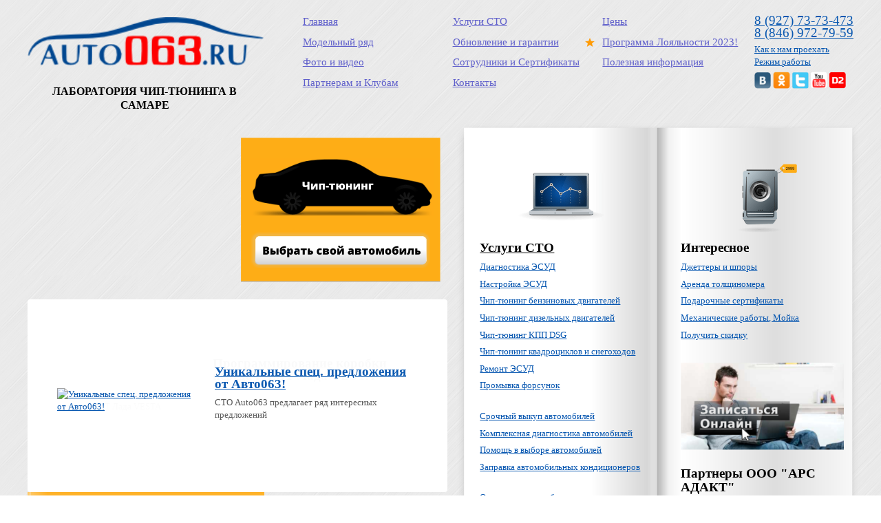

--- FILE ---
content_type: text/html; charset=UTF-8
request_url: https://www.auto063.ru/
body_size: 7843
content:
<!DOCTYPE html>
    <head><title>Лаборатория чип-тюнинга в Самаре | СТО Авто063</title>
		<link rel="shortcut icon"  href="/img/favicon.ico" type="image/x-icon"/>
        <link rel="shortcut icon"  href="/img/favicon.png" type="image/png"/>
		<meta http-equiv="Content-Type" content="text/html; charset=utf-8" />
				<meta name="description" content="Производим настройку и доработку ЭСУД в Самаре. Чип-тюнинг для любых типов и марок автомобилей. Чистка форсунок." />
		
        <meta http-equiv="Content-Type" content="text/html; charset=UTF-8" />
<meta name="description" content="Производим настройку и доработку ЭСУД в Самаре. Чип-тюнинг для любых типов и марок автомобилей. Чистка форсунок." />
<script type="text/javascript">var _ba = _ba || []; _ba.push(["aid", "f226e0e808d39b775a070d2909884048"]); _ba.push(["host", "www.auto063.ru"]); (function() {var ba = document.createElement("script"); ba.type = "text/javascript"; ba.async = true;ba.src = (document.location.protocol == "https:" ? "https://" : "http://") + "bitrix.info/ba.js";var s = document.getElementsByTagName("script")[0];s.parentNode.insertBefore(ba, s);})();</script>


		<link rel="stylesheet" href="/reset.css" type="text/css" />
		<link rel="stylesheet" href="/main.css" type="text/css" />
		<!--[if IE]> <link rel="stylesheet" type="text/css" href="/ie.css" /> <![endif]-->
				
		<link href="/css/ui-lightness/jquery-ui-1.10.4.custom.css" rel="stylesheet">
		 		
		
		<script type="text/javascript" src="https://ajax.googleapis.com/ajax/libs/jquery/1.6.4/jquery.min.js"></script>
		<link rel="stylesheet" type="text/css" href="/css/dark-glass/sidebar.css" />					
		<script src="/js/trb.js"></script>
		<script src="/js/maskedinput.js"></script> 
		
		
				        <script type="text/javascript">var _ba = _ba || []; _ba.push(["aid", "f226e0e808d39b775a070d2909884048"]); _ba.push(["host", "www.auto063.ru"]); (function() {var ba = document.createElement("script"); ba.type = "text/javascript"; ba.async = true;ba.src = (document.location.protocol == "https:" ? "https://" : "http://") + "bitrix.info/ba.js";var s = document.getElementsByTagName("script")[0];s.parentNode.insertBefore(ba, s);})();</script>


<script src="/scripts/swfobject.js" type="text/javascript" ></script>
<script src="/scripts/litebox.js" type="text/javascript"></script>
                <script type="text/javascript" src="/js/main.js"></script>
		<script type="text/javascript" src="/scripts/jquery.tools.min.js"></script>
		<script src="/scripts/litebox-video.js" type="text/javascript"></script>



		


<!-- Yandex.Metrika counter -->
<script type="text/javascript" >
    (function (d, w, c) {
        (w[c] = w[c] || []).push(function() {
            try {
                w.yaCounter50064658 = new Ya.Metrika2({
                    id:50064658,
                    clickmap:true,
                    trackLinks:true,
                    accurateTrackBounce:true,
                    webvisor:true
                });
            } catch(e) { }
        });

        var n = d.getElementsByTagName("script")[0],
            s = d.createElement("script"),
            f = function () { n.parentNode.insertBefore(s, n); };
        s.type = "text/javascript";
        s.async = true;
        s.src = "https://mc.yandex.ru/metrika/tag.js";

        if (w.opera == "[object Opera]") {
            d.addEventListener("DOMContentLoaded", f, false);
        } else { f(); }
    })(document, window, "yandex_metrika_callbacks2");
</script>
<noscript><div><img src="https://mc.yandex.ru/watch/50064658" style="position:absolute; left:-9999px;" alt="" /></div></noscript>
<!-- /Yandex.Metrika counter -->


	</head>
<body>
<div id='rocketMessage' class="bln blnS6 blnStH">
		<div class="blnClose" id='rocketMessage_close' ></div>
		<div class="blnH blnH3">
			<h3 id='rocketMessage_header'></h3>
		</div>	
		<div>		
			<div id='rocketMessage_content' class="blnWr">								
			</div>
		</div>		
	</div>
<div id="page-wrapper" class=" monomd">
<div id="header">
	<div class="logo-wrap">
		<div id="logo"><a title="На главную" href="/" ></a></div>
	</div>
	<div class="top-menu"><ul>
<li class="  m-homecurrent-root dpth1"><a href="/"><b></b>Главная</a></li><li class="  dpth1"><a href="/services/"><b></b>Услуги СТО</a></li><li class="  dpth1"><a href="/price/"><b></b>Цены</a></li><li class="  dpth1"><a href="/models/"><b></b>Модельный ряд</a></li><li class="  dpth1"><a href="/obnovlenie-proshivok/"><b></b>Обновление и гарантии</a></li><li class="m-action  dpth1"><a href="/replacement-car/"><b></b>Программа Лояльности 2023!</a></li><li class="  dpth1"><a href="/photogallery/"><b></b>Фото и видео</a></li><li class="  dpth1"><a href="/services/nashi-sotrudniki/"><b></b>Сотрудники и Сертификаты</a></li><li class="  dpth1"><a href="/useful-info/"><b></b>Полезная информация</a></li><li class="  dpth1"><a href="/cooperation/"><b></b>Партнерам и Клубам</a></li><li class="  dpth1"><a href="/contacts/"><b></b>Контакты</a></li></ul>

</div>
	<div class="header-contacts">
		<div class="phone"><a href="tel:89277373473">8 (927) 73-73-473</a><br> 
<a href="tel:88469727959">8 (846) 972-79-59</a><br></div>
		<a href="/contacts/index.php#map">Как к нам проехать</a><br />
		<a href="/contacts/">Режим работы</a></span>
		<br/>
		<div class="soc">
		<a href="https://vk.com/club35659549" rel="nofollow" target="_blank"><img src="/img/soc/vk.png"></a>
		<img src="/img/soc/od.png">
		<img src="/img/soc/tw.png">
		<a href="http://www.youtube.com/user/auto063samara" rel="nofollow" target="_blank"><img src="/img/soc/yt.png"></a>
		<a href="http://www.drive2.ru/users/auto063/blog/" rel="nofollow" target="_blank"><img src="/img/soc/d2.png"></a>
		</div>
	</div>
</div> 	
<div id="page"> 
	<div id="wrapper">
		<div id="content">
			<div id="content-wrap">
			<div class="content-wrap">
					 <div class="cl2 about">
	<div class="cl2w">
		<div class="col col1 about-col1">
			<div class="colw">
				<h1>ЛАБОРАТОРИЯ ЧИП-ТЮНИНГА В САМАРЕ</h1>
				 				<div class="lineHead">
					<div id="flash-splash1">
						 <!-- <img id="bxid_736027" class="bxed-flash" style="width: 290px; height: 210px;" src="/bitrix/images/1.gif"  /> --> <iframe width="290" height="210" src="https://www.youtube.com/embed/a1OjnbiUHyc" frameborder="0" allowfullscreen=""></iframe> <br>
					</div>
					<div class="youAuto">
 <a href="/models/"><img src="/img/youauto.png"></a>
					</div>
				</div>
				<div class="opapa">
					<div class="opapa-wrp">
						   <script>
			$(document).ready(function() {		
				
				var xNumber = 1;
				var number = 1;
				var allCount = 3;
				
				function setSwitch()
				{
					number = xNumber;
					log(number);
					setTimeout(function(){
							$("#switch_" + number).fadeOut(2500);							
						}, 4000);
					
					setTimeout(function(){
							if(number == allCount)
							{
								$("#switch_"  + 1).fadeIn(2500);								
							}
							else
							{
								$("#switch_"  + (number+1)).fadeIn(2500);
							}
						}, 4000);	
						
					setTimeout(function(){
							xNumber++;
							setSwitch();
							/*
							if(number == allCount)
							{
								number = 1;
							}
							*/
						}, 6500);
						
					if(number == allCount)
					{
						xNumber = 0;
					}
				}
				
				setSwitch();
				
				function log(msg)
				{
					//$("#log").html($("#log").html() + " " + msg);
				}
			});
			
		
	</script>


<div class="opa"  id='switch_1'>
	<table>
	<tbody>
		<tr>
						<td class="a-picw">
				<a class="a-pic" href="/stock/1014/">					<img src="/upload/iblock/a5a/a5a60e9ee95c3a64dfa4127c40e8159b.png" width="245" height="50" alt="Уникальные спец. предложения от Авто063!" title="Уникальные спец. предложения от Авто063!" />
				</a>			</td>
						<td class="a-content">
				<span class="a-title h2">
					<a href="/stock/1014/">						Уникальные спец. предложения от Авто063!					</a>				</span>
				<p>СТО Auto063 предлагает ряд интересных предложений</p>
			</td>
		</tr>
	</tbody>
	</table>
</div>

<div class="opa" style='display:none;' id='switch_2'>
	<table>
	<tbody>
		<tr>
						<td class="a-picw">
									<img src="/upload/iblock/109/1090e3fa94d875e8d301a5728335a590.jpg" width="280" height="153" alt="Программирование коробки передач АМТ Лада VESTA" title="Программирование коробки передач АМТ Лада VESTA" />
							</td>
						<td class="a-content">
				<span class="a-title h2">
											Программирование коробки передач АМТ Лада VESTA									</span>
				<p><p> </p>

<p> <strong></strong> </p>
 <a href="/djetteri/" > </a> </p>
			</td>
		</tr>
	</tbody>
	</table>
</div>

<div class="opa" style='display:none;' id='switch_3'>
	<table>
	<tbody>
		<tr>
						<td class="a-picw">
				<a class="a-pic" href="/stock/995/">					<img src="/upload/iblock/206/206a28ea78e89f70e4c6cefeabca13c7.jpg" width="185" height="138" alt="Толщиномер для диагностики кузова" title="Толщиномер для диагностики кузова" />
				</a>			</td>
						<td class="a-content">
				<span class="a-title h2">
					<a href="/stock/995/">						Толщиномер для диагностики кузова					</a>				</span>
				<p>Позволит точно определить перекрашенные и восстановленные детали кузова.
</p>
			</td>
		</tr>
	</tbody>
	</table>
</div>
						<div class="cb">
						</div>
					</div>
				</div>
 <a href="/blog/" class="tBannerBlog"><img src="/img/banner-blog.png"></a>
				<p style="padding-bottom: 1.5em; width: 345px; margin-top: 1.5em;">
					 Лаборатория диагностики и чип-тюнинга, настройки ЭСУД. Подбор автомобилей под заказ в Самаре.
				</p>
				<p>
 <a class="btn" href="/services/nashi-sotrudniki/about.php">Почему&nbsp;выбирают&nbsp;нас</a> <br>
				</p>
				<p>
 <br>
 <a class="btn" href="/faq/" style="position: absolute; margin-top: -55px; margin-left: 240px;">Задать вопрос</a>
				</p>
				<div class="video">
					<p>
					</p>
				</div>
				<div id="mailToDirector" class="bln hide mailToDirectorBln">
					<div class="blnWr">
						<div class="h3">
							 Письмо директору
						</div>
						 <!--Место для формы обратной связи--> <script>
	$(document).ready(function(){
		
		$("#iblock_submit").click(function(){
			
			
				
			$error = 2;
			if($("#textarea").val() != "")
			{				
				$error--;				
			}
			
			if($("#robot").attr("checked"))
			{
				$error--;				
			}
			
			if($error == 0)
			{				
				$("#messageContent").hide();	
				if($("#fname").val() == "")
				{
					$("#fname").val("анонимно");
				}
				//$("#formSub").submit();
				$("#superbtn").trigger("click");
			}
			else
			{
				$("#messageContent").show();
			}
			
			
		});
		
	});
</script>

<form class="fm" id='formSub' name="iblock_add" action="/" method="post" >

<div class="msg msgErr" id='messageContent' style='display:none;'>Необходимо заполнить обязательные поля</div>

	<input type="hidden" name="sessid" id="sessid" value="e0e72a3996860b064754b3f3740da65f" />	<input type="hidden" name="MAX_FILE_SIZE" value="1" />				<div class="fm-wrap">
			<span id="closeIcon"></span>
					<div class="fm-name">
					Ф.И.О.:</div>
					<div class="fm-input">											
						<input type="text" name="PROPERTY[NAME][0]" id='fname' size="25" value="" />
						<input type="hidden" name="PROPERTY[CODE][0]" size="25" value="tmp" />																								
					</div>
					<div class="fm-name">
						Телефон:
					</div>
					<div class="fm-input">											
						<input type="text" name="PROPERTY[211][0]" size="25" value="" />
					</div>
					<div class="fm-name">
						Электронная почта:
					</div>
					<div class="fm-input">								
						<input type="text" name="PROPERTY[210][0]" size="25" value="" />
					</div>						
					<br/>
					<div class="fm-name req">
						Сообщение (обязательное поле):
					</div>
					<div class="fm-input">
						<textarea  id='textarea' rows="5" style="width: 100%;" name="PROPERTY[PREVIEW_TEXT][0]"></textarea>
					</div>
					<div class="fm-name req">
						<label><input type="checkbox" name="robot_1" value="ok" id='robot' />	<div style='display:none;'><input type='text' name='robot_2' value='' /></div> Защита от роботов (обязательное поле)</label>
					</div>
						<s></s>

	</div><!-- fm-wrap -->
					<div class="cdio-sub"><br /><input type="submit" id='superbtn'  style='display:none;' name="iblock_submit" value="Отправить" /> <input type='button' id='iblock_submit' value='Отправить'></div>
										
					</form>					</div>
				</div>
				<div class="mailToDirector">
					<div class="mailToDirectorPic">
					</div>
					<div class="mailToDirectorHeader">
						 Отправить письмо директору
					</div>
					<div class="mailToDirectorDesc">
						 Жалобы и предложения
					</div>
				</div>
			</div>
		</div>
		<div class="col col2 about-col2">
			<div class="colw">
				<div class="cl2 magazin">
					<div class="magazin-top">
					</div>
					<div class="magazin-bottom">
					</div>
					<div class="cl2w">
						<div class="col col1">
							<div class="colw">
								<div class="picService">
 <a href="/services/"></a>
								</div>
								<h3><a href="/services/">Услуги СТО</a></h3>
								<ul class="ln">
									<li><a href="/services/diagnostika-esud/">Диагностика ЭСУД</a> </li>
									<li><a href="/services/nastrojka-esud/">Настройка ЭСУД</a> </li>
									<li><a href="/services/chip-tyuning-benzinovykh-dvigateley/">Чип-тюнинг бензиновых двигателей</a> </li>
									<li><a href="/services/chip-tyuning-dizelnykh-dvigateley/">Чип-тюнинг дизельных двигателей</a> </li>
									<li><a href="/services/chip-tyuning-kpp-dsg/">Чип-тюнинг КПП DSG</a> </li>
									<li><a href="/services/chip-tyuning-kvadrotsiklov-i-snegokhodov/">Чип-тюнинг квадроциклов и снегоходов</a> </li>
									<li><a href="/services/remont-esud/">Ремонт ЭСУД</a> </li>
									<li><a href="/services/promyvka-forsunok/">Промывка форсунок</a>  </li>
									<li class="addit"><a href="/services/srochnii-vikup-auto/">Срочный выкуп автомобилей </a></li>
									<li><a href="/services/kompl-diagnostika-auto/">Комплексная диагностика автомобилей</a> </li>
									<li><a href="/services/pomosh-v-vibore-auto/">Помощь в выборе автомобилей</a> </li>
									<li><a href="/services/pereoformlenie-auto-v-gibdd/">Заправка автомобильных кондиционеров</a></li>
									<li class="addit"><a href="/services/disabling-or-training-immobilizer/">Отключение или обучение иммобилайзера</a> </li>
									<li><a href="/services/bind-key-to-the-control-units/">Привязка ключей к блокам управления </a></li>
									<li><a href="/services/disabling-the-usr/">Отключение ЕГР, сажевого фильтра, катализатора</a> </li>
									<li><a href="/services/adjustment-odonometra/">Корректировка одометра</a> </li>
									<li><a href="/services/obuchenie-spetsialistov/">Обучение диагностов</a> </li>
									<li><a href="/services/zapchasti/">Продажа запасных частей</a> </li>
								</ul>
								<div class="banners">
 <a href="/chip-dsg"><img src="/img/ss2014-04-03_008.png" style="margin: 0px -15px;">
									<p>
										 Новые услуги: чип-тюнинг КПП DSG, квадроциклов и снегоходов
									</p>
 </a>
								</div>
								 <!--  <br />
                <a id="bxid_325707" href="http://video063.ru/" ><img id="bxid_325181" src="/img/b2.png"  /></a> -->
							</div>
						</div>
						<div class="col col2">
							<div class="colw">
								<div class="picCatalog">
 <a href="/"></a>
								</div>
								<h3><a >Интересное</a></h3>
								<ul class="cat">
									<li><a href="/djetteri/">Джеттеры и шпоры</a> </li>
									<li><a href="/catalog/poleznye-tovary/tolshchinomer/">Аренда толщиномера</a> </li>
									<li><a href="/price/price-na-certificaty/">Подарочные сертификаты</a> </li>
									<li><a href="/mechanical-work/"> Механические работы, Мойка</a></li>
									<li><a href="/kupon/">Получить скидку</a> </li>
								</ul>
								  <!--  
              <ul class="magazinCatalog"><img id="bxid_238459" src="/bitrix/images/fileman/htmledit2/php.gif" border="0"  /> 
                  <li><a id="bxid_497712" href="bx_bogus_href" ><img id="bxid_196694" src="/bitrix/images/fileman/htmledit2/php.gif" border="0"  /></a> <img id="bxid_569445" src="/bitrix/images/fileman/htmledit2/php.gif" border="0"  /> </li>
                </ul>
              
                <ul class="cat">
                  <li><a id="bxid_31783" href="/djetteri/" >Джеттеры</a> </li>
                
                  <li><a id="bxid_925368" href="/autoelektronic/" >Автомобильная электроника</a> </li>
                
                  <li><a id="bxid_674881" href="/chip-tuning-sale/" >Оборудование для чип-тюнинга и диагностики автомобилей</a> </li>
                </ul>
              
                <br />
              
                <ul class="cat">Уважаемые клиенты! С радостью сообщаем о том, что на нашем сайте появился специальный раздел, где вы можете получить квалифицированную консультацию наших специалистов касательно всех услуг нашего СТО и реализуемых нами товаров. 
                  <br />
                
                  <br />
                <a id="bxid_601648" class="btn" href="/faq/" ><i></i><s></s><span>Задать вопрос</span></a> </ul>
            
                <div class="cert2"><a id="bxid_421982" href="/sert/podarochnii-sertificat/" >Подарочные</a> </div>
              
                <div class="cert3"><a id="bxid_759684" href="/sert/garantiinye-sertificati/" >Гарантийные</a> </div>
                -->
								<div class="gift">
									 <!-- <a id="bxid_483388" href="/lab/" ><img id="bxid_247334" src="/img/b1.png"  /></a> <br>--> <a href="/rec-online/"><img src="/ban-online.png"></a> <!--    <div class="cert1"><a id="bxid_219330" >Сертификаты</a> </div>
                <img id="bxid_395939" src="/img/gift.png"  /> <span><a id="bxid_443232" href="/price/" >Прайс на сертификаты</a></span> 
              -->
								</div>
								<h3>Партнеры ООО "АРС АДАКТ"</h3>
								<h3> <a href="/img/adakt2.jpg" target="_blank"><img src="/img/adakt.jpg"></a> </h3>
							</div>
						</div>
						<div class="cb">
						</div>
					</div>
				</div>
			</div>
 <a style="margin: -121px 0px 0 -480px; /* float: left; */ position: absolute;" href="/otk/"><img width="501" src="/img/otk.png"></a> <a style=" margin: 0px 0 0 -481px;/* float: left; */ position: absolute;" href="/chip_forum/viewtopic.php?f=5&t=5" title="Отзывы наших клиентов"><img src="/img/banner-otzivy.png"></a>
		</div>
		<div class="cb">
		</div>
	</div>
</div>
 <div class="newsblock">
	<h3 id="selltop" style="margin-left: 3em;">Видео</h3>
	<div class="newsblock-wrap">
		<div class="cl2">
			<div class="cl2w">
				<div class="allmyvideo" style="display: block; margin-left: 170px;">
					 <iframe width="290" height="210" src="https://www.youtube.com/embed/a1OjnbiUHyc" frameborder="0" allowfullscreen=""></iframe> <iframe width="290" height="210" src="https://www.youtube.com/embed/DItd0wggNSk" frameborder="0" allowfullscreen=""></iframe> <iframe width="290" height="210" src="https://www.youtube.com/embed/rNgNRFIUnNk" frameborder="0" allowfullscreen=""></iframe>
				</div>
				<div class="col col1">
					<div class="colw">
					</div>
				</div>
				<div class="col col2">
					<div class="colw">
						 					</div>
				</div>
				<div class="cb">
				</div>
			</div>
		</div>
		<div class="sep">
		</div>
		<div class="cl2 eshopBlock">
			<div class="cl2w">
				<div>
					<div class="colw">
						<div class="eshopBlockcol1">
							<h3 id="selltop">Фотогалерея</h3>
							<div class="selltop">
								<div class="selltop-wrap">
									<div style="margin: 0px auto; width: 1030px; display: block;" class="photos">
										<div class="pg">
											<div class="pg-section">
												 											</div>
										</div>
									</div>
									<div id="retimage" class="yetbutton">
 <i>показать ещё</i>
									</div>
									 <script type="text/javascript" language="javascript">
                        $(function() {
                            $('#retimage').live('click', function() {
                                $.ajax({
                                    url : '/include/getimages.php',
                                    type : "GET",
                                    data : {
                                        'COUNT' : $('.pitem').length
                                    },
                                    dataType : "json",
                                    success : function(response) {

                                        if (response != 0) {
                                            $('.pg-section').append(response.data);
                                        } else {
                                            alert('Фото нэт!');
                                        }
                                        if (response.limitImages == 1) {
                                            $('#retimage').hide();
                                        }
                                    }
                                });
                            });
                        }); 
                    </script>
								</div>
							</div>
							<div class="cb">
							</div>
						</div>
					</div>
				</div>
				<div class="col col2">
					<div class="colw">
						<div class="eshop">
						</div>
					</div>
				</div>
				<div class="cb">
				</div>
			</div>
		</div>
	</div>
</div>
 <br>				</div>				<div class="content-extra">
									</div>
				<div class="cb"></div>
			</div>			</div>		</div>						
			 
		<div class="cb"></div>
	</div>	<div id="footer">
	
	<div class="footerWrap">
	
			<div class="foo1 foo-copy">
				© 2009&ndash;2025&nbsp;ООО Auto063
			</div>
			<div class="foo2">
<b>Эл. почта</b> <span><a href="mailto:auto063@gmail.com">auto063@gmail.com</a></span><br />
<b>Телефоны</b>:<span>8 (927) 73-73-473, <span>8 (846) 972-79-59</span><br />
<a href="/contacts/">Как к нам проехать?</a><br />
<a href="/contacts/">Режим работы</a></div>
			<div class="foo3 developed">Создание сайта <a href="http://mvbs.ru">БизнесСофт</a><br><a href="http://linkeed.ru">Сопровождение сайта - Linkeed </a><br><br>
                       
		<!--	<a href="http://vk.com/club35659549" target="_blank"><img src="/img/vk-s.png"></a>
<br>
<a href="http://www.youtube.com/user/auto063samara?feature=mhee" target="_blank"><img src="/img/yt-s.png"></a>
<br>
<a href="http://www.drive2.ru/users/auto063/blog/" target="_blank"><img src="/img/drive2.png"></a>-->
</div>
			<div class="cb"></div>
		</div>
	</div>
</div><div class="counters"></div>


<!-- BEGIN JIVOSITE CODE {literal} -->
<script type='text/javascript'>
(function(){ var widget_id = '7FS3E4x26N';var d=document;var w=window;function l(){
var s = document.createElement('script'); s.type = 'text/javascript'; s.async = true; s.src = '//code.jivosite.com/script/widget/'+widget_id; var ss = document.getElementsByTagName('script')[0]; ss.parentNode.insertBefore(s, ss);}if(d.readyState=='complete'){l();}else{if(w.attachEvent){w.attachEvent('onload',l);}else{w.addEventListener('load',l,false);}}})();</script>
<!-- {/literal} END JIVOSITE CODE -->


</body>

</html>

--- FILE ---
content_type: text/css
request_url: https://www.auto063.ru/reset.css
body_size: 739
content:
html,body,address,blockquote,div,p,pre,h1,h2,h3,h4,h5,h6,hr,
dd,dl,dt,ul,ol,li,
abbr,acronym,b,big,br,cite,code,del,dfn,em,i,
ins,kbd,q,samp,small,span,strong,sub,sup,tt,var,
img,
caption,table,tbody,td,tfoot,th,thead,tr,
input,textarea,select,button,form,fieldset,legend,label,
font,u,s,center,dir,menu,strike,xmp
{
	margin:0;padding:0;vertical-align: baseline;text-align:left;text-indent: 0;text-decoration:none;list-style-type:none;
}
applet,iframe {/*display: none;*/}
hr,img,object {border-style: none;border-color: inherit;border-width: 0;}
input,select,button {vertical-align: middle;}
textarea {vertical-align: top;}
input,button{overflow: visible;}
select[size]{vertical-align: top;}
select[size="1"] {vertical-align: middle;}
fieldset legend {*margin-left: -7px;}
caption,td,th,tr {vertical-align: top;text-align:center;}
table {border-collapse: 1px solid #fff;}

optgroup {color: black;background:#fff;font-style: normal;}
optgroup option {padding-left: 22px;}
hr {	color: black;background-color: black;height: 1px;margin: 7px 0;	*margin: 0;}
ol li, ul li{vertical-align: bottom;}
ol li,ul li{list-style-type:none;list-style-position:outside;} 

#content ol li{list-style-type: decimal;} 
#content ul li{list-style-type: disc;}

q { quotes: '\00AB' '\00BB' '\201E' '\201C'; }
q:before	{ content: '\00AB'; }
q:after		{ content: '\00BB'; }
q q:before	{ content: '\201E'; }
q q:after	{ content: '\201C'; }

sub, sup{position: relative;font-size: 11px;}
sub{top: 5px;}
sup{top: -5px;}

--- FILE ---
content_type: text/css
request_url: https://www.auto063.ru/main.css
body_size: 10998
content:
.lineHead {
	    width: 600px;
    margin-bottom: 20px;
	
}

#flash-splash1 {
	width: 290px;
    float: left;
    display: block;
    padding-right: 12px;
    padding-left: 8px;
	
}

.Mcl {
margin-bottom: 10px;
background: #eee;
color: black;
border: 1px;
border-radius: 10px;
padding: 15px;

}

a:visited, a:visited .carItemName {
	color: #233873;
}

a:link, a:link .carItemName, .side-menu .dpth1 a:link, .side-menu .dpth1 a:visited {
	color: #0656b0;
}

a:hover, a:hover .carItemName, .side-menu .dpth1 a:hover {
	color: red;
}

h1, h2, h3, h4, h5, .h1, .h2, .h3, .h4, .h5 {
	line-height: 110%;
	font-weight: bold;
	color: #000;
	clear: both;
}
h1, .h1 {
	font-size: 240%;
	margin-top: 1em;
	padding-bottom: 0.5em;
	line-height: 1.3em;
}
h2, .h2 {
	font-size: 140%;
	margin: 1em 0 0.5em 0;
}
h3, .h3 {
	font-size: 125%;
	margin: 1em 0 0.5em 0;
}
h4, .h4 {
	font-style: italic;
	margin: 0em 0 0.6em 0;
}

body {
	color: #4d4d4d;
	font: normal 83%/140% "Trebuchet MS", "Tahoma", "sans-serif";
	min-width: 980px;
	text-align: center;
	background: #fff url(img/back.png) 0 0;
}
table {
	margin-bottom: 1.5em;
	border: 1px solid #d9d9d9;
	color: #555;
	width: 99%;
}
.table {
	border-collapse: collapse;
}
.table thead td {
	font-weight: bold;
	text-align: center;
	background-color: #eee;
	vertical-align: middle;
}
.table tr:hover td {
	color: #000;
}
.table td {
	padding: 0.4em 1em;
	border: 1px solid #ddd;
}
td[rowspan] {
	vertical-align: middle;
}

.spec td {
	vertical-align: top;
	text-align: left;
	padding-right: 20px;
}
#page-wrapper {
	margin: 0 2em;
	position: relative;
}
#page {
	position: relative;
	clear: both;
	position: relative;
	min-height: 600px;
}
#wrapper, .foo-copy {
}
#content {
	min-height: 600px;
}

.fullmd #content {	
    position: relative;
}

/* .sdbmd #wrapper{float:left;width:99%;position:relative;}
 .sdbmd #content{margin-right:310px;position:relative;}
 .sdbmd #sidebar{float:left;width:270px;margin-left:-270px;position:relative;}
 .sdbmd #footer{clear:both;width:100%;position:relative;} */

.sdbmd #wrapper {
	float: right;
	margin-left: -220px;
	width: 99%;
	position: relative;
}
.sdbmd #content {
	margin-left: 220px;
	position: relative;
}
.sdbmd #sidebar {
	float: left;
	width: 200px;
	position: relative;
}
.sdbmd #footer {
	clear: both;
	width: 100%;
	position: relative;
}
.sdbmd .content-wrap {
	margin: 0 30px;
	z-index: 4;
}

.thmd #wrapper {
	float: right;
	margin-left: -220px;
	width: 99%;
	position: relative;
}
.thmd #content {
	margin-left: 205px;
	position: relative;
	/*overflow: hidden;*/
	zoom: 1;
}
.thmd #sidebar {
	float: left;
	width: 200px;
	position: relative;
}
.thmd #footer {
	clear: both;
	width: 100%;
	position: relative;
}
.thmd #content-wrap {
	margin: 0 0 0 20px;
	z-index: 4;
}
.thmd .content-wrap, .thmd .content-extra {
	float: left;
}
.thmd .content-wrap {
	clear: right;
	width: 71%;
}
.thmd .content-extra {
	width: 28%;
	padding-top: 1.8em;
}
.thmd .content-extra #extra {
	margin-left: 2.5em;
}

.monomd #page-wrapper {
	text-align: center;
}
.monomd #page {/* width:60%;margin:0 auto; */
	text-align: left;
}
.monomd #sidebar {
	display: none;
}

.sdbmd #content, .thmd #content, .fullmd #content {
	-moz-border-radius: 1em;
	-webkit-border-radius: 1em;
	border-radius: 1em;
	background-color: #fff;
	-moz-box-shadow: 0 0 5px rgba(0,0,0,0.1);
	-webkit-box-shadow: 0 0 5px rgba(0,0,0,0.1);
	box-shadow: 0 0 5px rgba(0,0,0,0.1);
	padding: 25px 15px;
}

/*cols*/
.col, .col1, .col2, .col3, .col4 {
	float: left;
	clear: right;
}
.cl2 .col {
	width: 50%;
}
.cl2w .col {
	width: 307px;
}


.cl2 .colw {
	margin-right: 2em;
}
/*.cl2 .col1 .colw {
	margin-right: 4em;
}*/

.video {
	padding-top: 50px;
}
.videopage {
	padding-top: 10px;
	float: left;
	margin-right: 10px;
}

.cl3w s {
	clear: both;
	display: block;
}

.cl3 {
	margin-right: -3em;
}
.cl3w {
}
.cl3 .colw {
	margin-right: 2em;
}
.cl3 .col1 {
	width: 45%;
}
.cl3 .col2 {
	width: 27%;
}
.cl3 .col3 {
	width: 27%;
}
.cl4 {
	margin-right: -2em;
}
.cl4w {
}
.cl4 .col {
	width: 25%;
}
.cl4 .colw {
	margin-right: 1em;
}
.cl4 .col1 {
	width: 23%;
}
.cl4 .col2 {
	width: 25%;
}
.cl4 .col3 {
	width: 20%;
}
.cl4 .col4 {
	width: 30%;
}

.cb {
	clear: both;
}
.hide {
	z-index: -5;
	display: none;
}
.show {
	z-index: 6;
	display: block;
}
/*/cols*/

/*common*/
.search-find {
	font-size: 1.3em;
	padding: 0.6em 0 2em;
}
.search-find span {
	color: #ccc;
}

.dark {
	position: absolute;
	left: 0px;
	top: 0px;
	width: 100%;
	height: 100%;
	background-color: #000;
	z-index: 20;
	display: none;
}
.ln li {
	list-style-type: none !important;
	list-style-position: outside;
}
.cat li {
	list-style-type: none !important;
	list-style-position: outside;
}

.sliderControl {
	width: 100%;
	position: relative;
	margin-bottom: 1em;
}
.sliderControlWrap {
	padding: 4px 0;
	margin: 0 4px;
	position: relative;
}
.sliderControl ul {
	position: absolute;
	left: 0px;
	top: 4px;
	width: 100%;
	margin: 0 !important;
	padding: 0 !important;
}
.sliderControl li {
	display: block;
	float: left;
	clear: right;
	list-style-type: none;
	list-style-position: outside;
	text-align: center;
}
.sliderControl {
	border: 1px solid #e5e5e5;
	border-top: 1px solid #b9b9b9;
	background-color: #f0f0f0;
	border-bottom: 1px solid #dbdbdb;
	-moz-border-radius: 0.3em;
	-webkit-border-radius: 0.3em;
	border-radius: 0.3em;
}
.sliderControlWrap .current {
	color: #000;
	font-weight: bold;
}
.sliderControl li:hover {
	color: #000;
	cursor: pointer;
}
.sliderControlButton, .sliderControl li {
	height: 36px;
	line-height: 36px;
}
.sliderControlButton {
	border-top: 1px solid #dedede;
	background-color: #dfdfdf;
	border-bottom: 1px solid #a0a0a0;
	background: -moz-linear-gradient(top,  #eeeeee 0%, #dfdfdf 100%);
	background: -webkit-gradient(linear, left top, left bottom, color-stop(0%,#eeeeee), color-stop(100%,#dfdfdf));
	background: -webkit-linear-gradient(top,  #eeeeee 0%,#dfdfdf 100%);
	background: -o-linear-gradient(top,  #eeeeee 0%,#dfdfdf 100%);
	background: -ms-linear-gradient(top,  #eeeeee 0%,#dfdfdf 100%);
	background: linear-gradient(top,  #eeeeee 0%,#dfdfdf 100%);
	-moz-border-radius: 6px;
	-webkit-border-radius: 6px;
	border-radius: 6px;
	-webkit-transition: all 0.4s ease-in-out;
	-moz-transition: all 0.4s ease-in-out;
	-o-transition: all 0.4s ease-in-out;
	-ms-transition: all 0.4s ease-in-out;
	transition: all 0.4s ease-in-out;
}
.sliderControlCount2 li, .sliderControlCount2 .sliderControlButton {
	width: 50%;
}
.sliderControlCount3 li, .sliderControlCount3 .sliderControlButton {
	width: 33.33%;
}
.sliderControlCount4 li, .sliderControlCount4 .sliderControlButton {
	width: 25%;
}
.sliderControlCount5 li, .sliderControlCount5 .sliderControlButton {
	width: 20%;
}
.sliderControlCount2 .sliderControlState-1 .sliderControlButton {
	margin-left: 0;
}
.sliderControlCount2 .sliderControlState-2 .sliderControlButton {
	margin-left: 50%;
}
.sliderControlCount3 .sliderControlState-1 .sliderControlButton {
	margin-left: 0;
}
.sliderControlCount3 .sliderControlState-2 .sliderControlButton {
	margin-left: 33.33%;
}
.sliderControlCount3 .sliderControlState-3 .sliderControlButton {
	margin-left: 66.66%;
}
.sliderControlCount4 .sliderControlState-1 .sliderControlButton {
	margin-left: 0;
}
.sliderControlCount4 .sliderControlState-2 .sliderControlButton {
	margin-left: 25%;
}
.sliderControlCount4 .sliderControlState-3 .sliderControlButton {
	margin-left: 50%;
}
.sliderControlCount4 .sliderControlState-4 .sliderControlButton {
	margin-left: 75%;
}

.sliderContent {
}
.sliderContentWrap {
}
.sliderControlStateHidden {
	display: none;
}
.sliderControlStateVisible {
	display: block;
}

.opening-hours {
	color: #4D4D4D;
	margin-bottom: 0.5em;
}
.opening-hours:hover {
	color: #000;
	font-weight: bold;
}
.opening-hours span {
	font-size: 20px;
}
.opening-hours i {
	font-size: 13px;
	margin-left: 0.4em;
	display: block;
	float: right;
}

.t {
	background-color: red;
}
.tt {
	background-color: green;
}
.ttt {
	background-color: gray;
}
.tttt {
	background-color: #f0f;
}

.sep {
	width: 100%;
	height: 12px;
	clear: both;
	/* background:url(img/sep.png) repeat-x 0 0;  */
	margin-bottom: 1em;
}
.banners  a {display:block;padding-top:5px;}
.butpr {
	background: #ccc;
	width: 25%;
	padding: 10px;
	text-align: center;
	float: left;
	margin-left: 20px;
	margin-top: 20px;
}
.bbt {
	padding-top: 10px;
	text-align: center;
}
.btn {
	position: relative;
	cursor: pointer;
	float: left;
	width: 96%;
	text-decoration: none;
	width: 210px;
}
.btn i, .btn s, .btn span {
	height: 39px;
	background-image: url(img/button.png);
	background-repeat: none;
}
.btn i, .btn s {
	width: 7px;
	position: absolute;
	top: 0px;
}
.btn i {
	background-position: 0 0;
	left: 0px;
}
.btn s {
	background-position: 100% 0;
	right: 0px;
}
.btn span {
	display: block;
	margin: 0 7px;
	background-position: 0 -39px;
	line-height: 37px;
	background-repeat: repeat-x;
	text-align: center;
	font-weight: bold;
	color: #000;
}
.btn:hover i {
	background-position: 0 -78px;
}
.btn:hover s {
	background-position: 100% -78px;
}
.btn:hover span {
	background-position: 0 -117px;
}
.tac {
	text-align: center;
}
/*/common*/

/*section*/
.floatLeft {
	margin-bottom: 1.5em;
	margin-right: 1.5em;
}
.searchResult {
	margin-bottom: 1em;
	padding-bottom: 4em;
	border-bottom: 1px solid #ddd;
}
.monomd .page404 {
	width: 60%;
	margin: 0em 20%;
}
.carSectionHeader {
	margin: 0.5em 0em 1em 0;
	font-size: 2em;
	font-style: italic;
}
.carSectionHeader a {
	text-decoration: none;
}
.carBrand {
	color: #ea9701;
}
.carModel {
	color: #000;
}
.carList {
	clear: both;
}
.carListWrap {
	position: relative;
}
.carItem {
	float: left;
	width: 240px;/*height:180px; */
	margin-right: 2em;
	/*margin-bottom:4em;*/
	/*border:1px solid #fff;*/
	margin-top: 2em;
	-moz-border-radius: 0.3em;
	-webkit-border-radius: 0.3em;
	border-radius: 0.3em;
}
.carItem:hover {/*border:1px solid #e5e5e5;*/
}
.carItemPic {
	display: table-cell;
	text-align: center;
	width: 240px;
	height: 180px;
	vertical-align: middle;
}
.carItem a {
	display: block;
	text-decoration: none;
}
.carItem img {
}

.carItemName {
	display: block;
	color: #000;
	text-decoration: underline;
	margin-top: 0.5em;
	text-align: center;
}

.articleIndex {
	position: relative;
	width: 100%;
}
.articleSection {
	margin-bottom: 2em;
}
.articleItem {
	margin-bottom: 0.7em;
	position: relative;
}
.articleHelp {
	cursor: help;
}
.articleHelp:hover .articleAnons {
	display: block;
}
.articleHelp:hover .articleTitle {
	font-weight: bold;
}
.articleAnons {
	border: 1px solid #ccc;
	width: 360px;
	height: auto;
	display: none;
	position: absolute;
	left: 250px;
	top: 0px;
	padding: 15px;
	background-color: #fff;
	z-index: 5;
	-moz-border-radius: 0.6em;
	-webkit-border-radius: 0.6em;
	border-radius: 0.6em;
	-moz-box-shadow: 0 0 5px rgba(0,0,0,0.3);
	-webkit-box-shadow: 0 0 5px rgba(0,0,0,0.3);
	box-shadow: 0 0 5px rgba(0,0,0,0.3);
}
.articleIndex {
	position: relative;
	width: 100%;
}
.videoliSection {
	margin-bottom: 5em;
}
.videoliSection h3 {
	font-size: 2em;
}
.videoliItem {
	margin-bottom: 0.7em;
	position: relative;
}

.videoList {
}
.videoListItem {
	margin-bottom: 2em;
}

.videoGalleryItem {
	display: -moz-inline-box;
	display: inline-block;
	padding-right: 1em;
}
.videoGallerySection {
	margin-bottom: 4em;
}
.videoGallerySection h3 {
	margin-bottom: 0.7em;
}
.videoGalleryItemName, .videoListItemName {
	color: #888;
	margin-top: 0.5em;
}

.al {
}
.articleList {
	/*margin-left:-1em; */
	padding: 1em;
	border: 1px solid #f3cf7c;
	-moz-border-radius: 0.3em;
	-webkit-border-radius: 0.3em;
	border-radius: 0.3em;
	margin-bottom: 2em;
	/* background-color:#fff;  */
	/*margin-right:-25px;*/
}
.al .h3 {
	margin-top: 0.3em;
}
.al .item {
	margin-bottom: 0.5em;
}
.al .item a {
	padding: 0.2em 0em 0.4em;
}
.al .item a:hover {
	text-decoration: none;
}
.serPrice {
	margin-bottom: 2em;
}
.serPrice .h3 {
	margin-top: 0em;
	margin-bottom: 1em;
	color: #999;
}
.serPriceItem {
	color: #111;
	margin-bottom: 0.8em;
	font-weight: bold;
}
.serPriceItem span {
	font-size: 1.3em;
}
.serNote {
	color: #666;
	font-size: 0.9em;
}

.videoList {

}
.videoListWrap {
	margin-bottom: 0.5em;
}
.videoList .showAll {

}

.chipList {

}
.chipListWrap {
	font-size: 1.2em;
	font-style: italic;
}
.chipList .h3 {
	margin-bottom: 1em;
}
.chipList .item {
	margin-bottom: 0.6em;
	margin-left: -0.5em;
}
.chipList .item:targer {
	color: #000;
	font-weight: bold;
}
.chipList .item a {
	padding: 0.2em 0.5em;
}
.chipList .item a:hover {
}

.soc {
	padding-top: 5px;
}

.opapa {
position: relative;
    overflow: hidden;
    zoom: 1;
    /* padding: 0px 50px; */
    -moz-border-radius: 0.3em;
    -webkit-border-radius: 0.3em;
    border-radius: 0.3em;
    background: white;
    width: 530px;
    padding: 0 40px
}
.opa, .opapa-wrp {
	width: 100%;
	height: 280px;
}
.opapa-wrp {
	position: relative;
}

.opa {
	position: absolute;
	left: 0px;
	top: 0px;
}

.opa td {
}

.slide {
}
.slide .wrp {
}

.prev.disabled, .next.disabled {
	cursor: default;
	display: none; /* display:none; background-color:#ffd2d2;*/
}
.prev.disabled b, .next.disabled b {
	display: none;
}
.prev, .next {
	display: block;
	position: absolute;
	top: 50%;
	margin-top: -24px;
	z-index: 15;
	width: 48px;
	height: 48px;
	text-decoration: none;
	font-size: 2.5em;
	text-align: center;
	background-color: #000;
	-ms-filter: "progid:DXImageTransform.Microsoft.Alpha(Opacity=50)";
	filter: alpha(opacity=50);
	-moz-opacity: 0.5;
	-khtml-opacity: 0.5;
	opacity: 0.5;
}
.prev:hover, .next:hover {
	-ms-filter: "progid:DXImageTransform.Microsoft.Alpha(Opacity=100)";
	filter: alpha(opacity=100);
	-moz-opacity: 1;
	-khtml-opacity: 1;
	opacity: 1;
}
.prev {
	left: 0;
}
.next {
	right: 0;
}
.prev b, .next b {
	color: #fff;
	line-height: 43px;
}
.prev:link, .prev:visited, .next:link, .next:visited {
	color: #fff;
}

/* .a-item{
 display:block;
 padding:60px;
 position:relative;
 } */
.a-pic {
	display: inline;
	height: 280px;
}
.a-picw, .a-content {
	text-align: center;
	/* display:table-cell!important;
	 width:1px;  */
	vertical-align: middle;
}
.a-picw {
}
.a-picw img {
border: 1px solid transparent;
border-radius: 10px;
}
.a-content {
	padding-left: 20px;
	height: 290px;
	text-align: left;
}
.a-title {
	line-height: 1em;
	margin-bottom: 0.5em;
	display: block;
}

.about {
	margin-bottom: 7em;
	width: 85%;
	position: relative;
	margin-top: 3em;
}
.about h3 a {
	color: #000;
}
.about .cl2w {
	position: relative;
	width: 100%;
}
.newsblock {
	padding: 30px 0;
	-moz-border-radius: 1em;
	-webkit-border-radius: 1em;
	border-radius: 1em;
	background-color: #fff;
	-moz-box-shadow: 0 0 5px rgba(0,0,0,0.5);
	-webkit-box-shadow: 0 0 5px rgba(0,0,0,0.2);
	box-shadow: 0 0 5px rgba(0,0,0,0.1);
	
}
.newsblock-wrap {
	position: relative;
	/* margin:0 30px; */
}
.newsblock .news {
	margin-right: 50px;
}

.about-col1 {
	width: 47% !important;
}
.about-col1 .colw {
	margin-right: 0 !important;
}
.about-col2 {
	width: 47% !important;
}

.eshopBlock .col1 {
	width: 80% !important;
}
.eshopBlock .col1 .colw {
	margin-right: 0 !important;
}
.eshopBlock .col2 {
	width: 20% !important;
}
.eshopBlockcol1 {
	margin-left: 50px;
}

.magazin {
	position: relative;
	width: 627px;
	background: url(img/mag-y.png) repeat-y 0 0;
	min-height: 350px;
	color: #777;
	    margin-left: 130px;
}
.magazin .col1{
padding: 0 0 0 48px;
    width: 262px;
}
.magazin h3 {
	font-size: 1.4em;
}
.magazin li {
	margin-bottom: 0.5em !important;
}
.magazin .col {
	margin-right: 0em !important;
	clear: right;
	position: relative;
}
.magazin .col1 .colw {
	
	margin-top: 150px;
	padding-bottom: 2em;
}
.magazin .col2 .colw {
	margin-top: 150px;
    padding-bottom: 2em;
    padding-left: 30px;
    padding-right: 20px;
}

.magazin-top, .magazin-bottom {
	position: absolute;
	left: 0px;
	width: 627px;
}
.magazin-top {
	top: 0;
	margin-top: -22px;
	height: 22px;
	background: url(img/mag-top.png) no-repeat 0 0;
}
.magazin-bottom {
	bottom: 0;
	margin-bottom: -36px;
	height: 36px;
	background: url(img/mag-bottom.png) no-repeat 0 0;
}
.picService, .picCatalog {
	position: absolute;
	left: 0px;
	top: 0px;
}
.picService {
	left: 103px;
	top: 51px;
}
.picCatalog {
	left: 113px;
	top: 38px;
}
.magazinCatalog li {
	list-style-type: none !important;
	list-style-position: outside;
}
.picService a {
	display: block;
	background: url(img/mag-services.png) no-repeat 0 0;
	width: 127px;
	height: 70px;
}
.picCatalog a {
	display: block;
	background: url(img/mag-catalog.png) no-repeat 0 0;
	width: 86px;
	height: 100px;
}

.addit {
	margin-top: 2em;
}

.eshopBlock {
	border-top: 2px dotted #ddd;
	padding-top: 2em;
}

.eshopBlock h3 {
	margin-top: 0em;
	padding-bottom: 0.5em;
}
.eshop {
	position: relative;
	width: 229px;
	float: right;
}
.eshopPic {
	position: relative;
	background: url(img/birka.png) no-repeat 0 0;
	width: 229px;
	height: 136px;
}
.eshopPic a {
	display: block;
	position: absolute;
	left: 2em;
	top: 10px;
}
.eshopPic span {
	font-size: 1.4em;
	color: #000;
	text-decoration: underline;
	line-height: 1.5em;
}
.eshopText {
	padding: 0 1em;
}
.eshopBlock .selltop {
	border: none !important;
}

.newsblock .col1 {
	/*width: 70%;*/
	width: 63%;
}
.newsblock .col2 {
	width: 30%;
}
.newsblock .col2 .colw {
	margin-right: 0em;
}

.yeah-arrow {
	position: relative;
	margin-bottom: 4em;
}
.yeah-dcr .table {
	width: 100%;
	border-collapse: collapse;
	border: 0px;
}
.yeah-dcr td {
	border-collapse: collapse;
	border: 0 !important;
}
.yeah-dcr-l {
	width: 373px;
	background: url(img/ya-left.png) no-repeat 0 0;
}
.yeah-dcr-r {
	width: 52px;
	background: url(img/ya-right.png) no-repeat 0 0;
}
.yeah-dcr-c {
	width: auto;
	background: url(img/ya-x.png) repeat-x 0 0;
}
.yeah-d, .ya-content {
	height: 173px;
}
.ya-content {
	position: absolute;
	left: 0px;
	top: 0px;
	width: 100%;
}

.gift{}
.gift span {padding-left: 45px;}
.cert1 {
position: relative;
top: 105px;
font-family: Arial;
font-size: 15px;
color: black;
left:60px;
}
.cert2 {
	left: 30px;
	position: absolute;
	bottom: 50px;
	padding: 21px;

}
.cert3 {
position: absolute;
bottom: 50px;
padding: 21px;
right: 66px;
}

.gift img{padding-top:25px;}

.yaa {
	position: absolute;
}
.ya-left {
	width: 35%;
	left: 70px;
	top: 0px;
}
.ya-center {
	width: 37.2%;
	left: 42%;
	top: 20px;
}
.ya-right {
	width: 16%;
	left: 81.4%;
	top: 0px;
}
.ya-tc {
	width: auto;
	display: table-cell;
	vertical-align: middle;
}
.ya-left a {
	font-size: 1.5em;
	line-height: 1.6em;
	/*padding:0.2em 0.4em;*/
	color: #000;
	font-style: italic;
	font-weight: bold;
	margin: 45px;
}
.ya-right {
	font-size: 1.3em;
	color: #3e2a05;
	font-style: italic;
	line-height: 1.3em;
}
.yatc {
	display: table-cell;
	vertical-align: middle;
	height: 155px;
}
.ya-car {
	font-size: 1.6em;
	text-align: center;
	line-height: 112px;
	display: block;
	width: 347px;
	height: 112px;
	background: url(img/ya-sprite.png) no-repeat 0 -112px;
}
.ya-car:hover {
	background-position: 0 0;
}
.ya-car:link, .ya-car:visited {
	color: #fff;
}
/*/section*/

.price-new {
	text-align: center;
	padding-top: 10px;
}

/*-------------IB---------------*/

#header {
	/* margin-bottom:3em; */
	height: 160px;
	overflow: hidden;
	zoom: 1;
	position: relative;
}
#logo {
	position: absolute;
	top: 25px;
	left: 0px;
}
#logo a {
	display: block;
	width: 245px;
	height: 50px;
	background-image: url(img/logo.png);
	background-repeat: no-repeat;
	zoom: 1.4;
}
.colw h1{
    position: absolute;
    font-size: 16px;
    width: 320px;
    top: -80px;
    left: 10px;
    text-align: center;
}

.header-contacts {
	position: absolute;
	right: 0px;
	top: 1.6em;
}
.phone {
	font-size: 1.4em;
	color: #000;
	margin-bottom: 0.3em;
}

.top-menu {
	overflow: hidden;
	zoom: 1;
	display: block;
	font-size: 1.1em;
    position: absolute;
    left: 390px;
    right: 8em;
    top: 1.1em;
}
.top-menu ul {
	margin-top: 0;
	position: relative;
	    width: 660px;
	overflow: hidden;
	zoom: 1;
}
.top-menu li {
	position: relative;
	float: left;
	list-style-type: none;
	list-style-position: outside;
	line-height: 1.2em;
	width: 33%;
}
.top-menu a {
	float: left;
	display: block;
	padding: 0.4em 0.6em 0.4em;
	border: 1px solid transparent;
	-moz-border-radius: 0.3em;
	-webkit-border-radius: 0.3em;
	border-radius: 0.3em;
	-webkit-transition: all 0.3s ease-in-out;
	-moz-transition: all 0.3s ease-in-out;
	-o-transition: all 0.3s ease-in-out;
	-ms-transition: all 0.3s ease-in-out;
	transition: all 0.3s ease-in-out;
	line-height: 1.1em;
}
.top-menu a:link, .top-menu a:visited {
	color: #5f5fcb;
}
.top-menu a:hover {
	border: 1px solid transparent;
	background-color: #f3f3f3;
	background-color: #feac16;
	text-decoration: none;
	color: #000;
}
.top-menu .current a, .top-menu .current-root a {
	border: 1px solid feac16;
	text-decoration: none;
	color: #000;
}

.m-action b {
	position: absolute;
	left: 0px;
	top: 0px;
	display: block;
	width: 14px;
	height: 13px;
	background: url(img/ico-star.png) no-repeat 0px 0px;
	margin-left: -16px;
	margin-top: 9px;
}

.side-menu {
	margin-bottom: 2em;
	margin-top: 1em;
}
.side-menu li {
	list-style-type: none;
	list-style-position: outside;
	margin-left: -0.5em;
}
.side-menu a {
	padding: 0.4em 0.8em 0.6em;
	display: block;
}
.side-menu .current-root a {
	border-top: 1px solid #db9412;
	border-bottom: 1px solid #fff;
	background-color: #ffcc3e;
	-moz-border-radius: 6px;
	-webkit-border-radius: 6px;
	border-radius: 6px;
	text-decoration: none;
	color: #000;
	-moz-box-shadow: 0 0 5px rgba(0,0,0,0.5);
	-webkit-box-shadow: 0 0 5px rgba(0,0,0,0.2);
	box-shadow: 0 0 5px rgba(255,255,255,0.4);
}
.side-menu .current-root {
}
.side-menu .current a {
	color: #000;
	text-decoration: none;
}
.side-menu .current {
	list-style-type: circle !important;
}

.side-menu .dpth1 a {
	font-size: 1.2em;
}
.side-menu .dpth2 {
	margin-left: 1em;
}
.side-menu .dpth2 a {
	padding: 0.4em 0 0.4em 0;
}
.side-menu .current-root a {
	color: #000 !important;
}

#directions-menu {
}
.dm {
	overflow: hidden;
	zoom: 1;
	margin-bottom: 3em;
	font-size: 1.3em;
	font-family: "Minion Pro", "Times New Roman", "sans"
}
.dm li {
	display: block;
	float: left;
	width: 198px;
	margin-right: 25px;
	text-align: center;
}
.mhead {
	display: block;
}
.mpic {
	display: block;
	float: left;
	margin-top: 0.6em;
	border: 1px solid #ddd;
}
.mpic span {
	display: block;
	width: 180px;
	height: 120px;
	background-color: #000;
	margin: 8px;
	background-image: url(img/d-sprite.jpg);
}
.current .mpic {
	background-color: #7b7fb5;
	border: 1px solid #5d6298;
}

.m-kosm span {
	background-position: 0 0;
}
.m-nogt span {
	background-position: -180px 0;
}
.m-pari span {
	background-position: -360px 0;
}
.m-sola span {
	background-position: -540px 0;
}

.breadcrumb-navigation {
	overflow: hidden;
	zoom: 1;
}
.breadcrumb-navigation li {
	list-style-type: none;
	list-style-position: outside;
	display: block;
	float: left;
	margin-right: 0.5em;
}
.bc-end {
	color: #000;
}
#breadcrumb {
	margin-bottom: 1.5em;
}
.navigation {
	margin: 1em;
}
.navigation-arrows {
	color: #aaa;
}
.navigation-pages {
	font-size: 1.2em;
	margin-top: 0.7em;
}
.navigation-pages a, .nav-current-page {
	padding: 0.2em 0.4em;
	border: 1px solid #fff;
}
.navigation-pages a:hover {
	border: 1px solid #ddd;
}
#navigation_1_next_page {
	margin-left: 0.5em;
}

/* ,.navigation a:link,.navigation a:visited */

.date {
	color: #c5c5c5;
}
.news .date {
	font-size: 0.9em;
}
.nws-item {
	margin-bottom: 1.5em;
	padding-left: 95px;
	min-height: 70px;
}

.newsIndx {
	margin-right: 0 !important;
	background-color: #C4DDEE;
	padding-top: 1em;
	-webkit-border-top-left-radius: 6px;
	-webkit-border-bottom-left-radius: 6px;
	-moz-border-radius-topleft: 6px;
	-moz-border-radius-bottomleft: 6px;
	border-top-left-radius: 6px;
	border-bottom-left-radius: 6px;
}
.newsIndx .nws-item {
	padding-left: 115px;
	padding-right: 15px;
}
.newsIndx .no-pic {
	padding-left: 15px;
	min-height: 20px;
}

.newsIndx .news-arxiv {
	margin-top: -0.5em;
	text-align: center;
	padding-bottom: 1em;
}

.nws-pic {
	display: block;
	width: 90px;
	height: 60px;
	text-align: center;
	float: left;
	margin-left: -100px;
}

.newsTextOnly .nws-item {
	padding-left: 0 !important;
	min-height: 10px !important;
}
.nws-pic img {/* border:1px solid #d3d3d3; */
}
.nws-pic:hover img {/* border:1px solid #888; */
}

.first-news {
	margin-top: 1em;
}

.pg-section h3 {
	padding-bottom: 0.5em;
}
.pg-section h3 a {
	font-size: 1em;
	color: #000;
}
.photos {
	width: 100%;
	position: relative;
	overflow: hidden;
	zoom: 1;
}
.photos h1 {
	color: #000;
	font-weight: normal;
	font-style: italic;
	font-size: 2em;
	margin-bottom: 0.6em;
}
.photos h1 a {
	color: #EA9701;
}
.photos s {
	clear: both;
	display: block;
}
.photos .pitem {
	float: left;
	margin-bottom: 2em;
	margin-right: 2em;
	width: 230px;
	height: 190px;
	position: relative;
}
.photos .pwrap {
	position: relative;
	max-width: 250px;
	height: 160px;
}
.photos .pitem a {/* display:block;position:absolute;left:50%;top:50%; */
	display: block;
	float: left;
}
.photos .pitem img {
	border: 1px solid #ddd;
	padding: 3px;
}
.photos .ptitle {
	visibility: hidden;
}
.photos .pitem:hover .ptitle {
	visibility: visible;
}

.faq {
}
.faq .ask {
	font-size: 1.2em;
	color: #222;
	/* margin-left: -1.3em; */
	margin-bottom: 0.2em;
	font-weight: bold;
}
.faq .answer {
	margin-bottom: 2em;
}
.faq .who {
	margin-bottom: 1em;
	font-size: 0.9em;
	color: #777;
}
.faq .ask:target {
	font-weight: bold;
}
.faq-form {
	padding: 15px;
}
.faq-form .fm-input input {
	width: 150px;
}
.faq-form .fm-input textarea {
	width: 100%;
}
.faq-form .fm-submit {
	margin-top: 1em;
}
.faq-form .fm-submit input {
	font-size: 1.2em;
	text-align: center;
	padding: 0.2em 0.4em;
}

.breadcrumbs2 {
	position: relative;
	z-index: 10;
}
.bc2 {
	margin: 2em 0 2em;
}
.bc2 a {
	text-decoration: none;
	color: #666;
}
.bc2 a:hover, .bc2s-ttl:hover {
	color: #444 !important;
}
.bc2-crumbs {
	clear: both;
}
.bc2-crumbs ul {
	overflow: hidden;
	zoom: 1;
}
.bc2-crumbs li {
	list-style-type: none !important;
	list-style-position: outside;
	float: left;
	padding: 6px 8px;
	background-color: #e7e7e7;
	background: -webkit-gradient(linear, left top, left bottom, from(#f2f2f2), to(#ddd));
	background: -moz-linear-gradient(top,  #f2f2f2  #ddd);
	border: 1px solid #aaa;
	border-left: 1px solid #d9d9d9;
	border-right: 1px solid #d7d7d7;
}
.bc2-crumbs li.bc2-first {
	border-left: 1px solid #aaa;
	-webkit-border-top-left-radius: 4px;
	-webkit-border-bottom-left-radius: 4px;
	-moz-border-radius-topleft: 4px;
	-moz-border-radius-bottomleft: 4px;
	border-top-left-radius: 4px;
	border-bottom-left-radius: 4px;
}
.bc2-first {
}
.bc2-first i {
	display: block;
	float: left;
	width: 7px;
	height: 12px;
	margin-top: 3px;
	margin-right: 5px;
	background: url(img/bc2-arrow.png) no-repeat 0 0;
}
.bc2-crumbs li.bc2-last {
	border-right: 1px solid #aaa;
	-webkit-border-top-right-radius: 4px;
	-webkit-border-bottom-right-radius: 4px;
	-moz-border-radius-topright: 4px;
	-moz-border-radius-bottomright: 4px;
	border-top-right-radius: 4px;
	border-bottom-right-radius: 4px;
}
.bc2-crumbs a {
	text-decoration: none;
	padding: 6px 5px;
}
.bc2-crumbs li:hover {
	border: 1px solid #888 !important;
}

.bc2-sitemap {
	border: 1px solid #ccc;
	position: absolute;
	left: 0px;
	top: 40px;
	-moz-border-radius: 0.5em;
	-webkit-border-radius: 0.5em;
	border-radius: 0.5em;
	background-color: #fff;
	-moz-box-shadow: 0 0 5px rgba(0,0,0,0.2);
	-webkit-box-shadow: 0 0 5px rgba(0,0,0,0.2);
	box-shadow: 0 0 5px rgba(0,0,0,0.2);
}
.bc2-sitemap li {
	list-style-type: none !important;
	list-style-position: outside;
}
.bc2-sitemap a:hover {
	color: #000;
}

.bc2-sitemap-wrap {
	margin: 10px;
}
.bc2-section-list {
	float: left;
	display: block;
}
.bc2s-item {
	display: block;
	float: left;
	padding: 5px 14px;
	margin-bottom: 1em;
	position: relative;
	-moz-border-radius: 0.3em;
	-webkit-border-radius: 0.3em;
	border-radius: 0.3em;
}
.bc2s-item {
	border: 1px solid transparent;
	margin-right: 5px;
}
.bc2s-item:hover {
	background-color: #eee;
}
.bc2s-ttl {
	font-weight: bold;
	color: #222 !important;
}
.bc2s-newrow {
	clear: both;
}
.bc2-subsection-list {
	display: block;
	margin-left: 0;
	margin-top: 0.5em;
}

.bc2s-item .here:before, .bc2s-item .here a:before {
	content: "·";
	float: left;
	margin-left: -8px;
}
.bc2s-item .here a {
	color: #222;
}
.weare {
	background-color: #f5f3ed;
	border: 1px solid #dbd7c6;
}
.weare .bc2s-ttl {
	color: #000 !important;
}

#catalog {
}
.csl {
	overflow: hidden;
	zoom: 1;
}
.csl-item {
	overflow: hidden;
	zoom: 1;
	margin-bottom: 2em;
}
.csl-subs li {
	list-style-type: none !important;
	list-style-position: outside;
}
.csd {
	overflow: hidden;
	zoom: 1;
	/* border-bottom:2px dotted #DADADA; */
	margin-bottom: 1em;
}
.cswrap {
	margin-bottom: 1em;
}
.csd-item {
	overflow: hidden;
	zoom: 1;
}
.ci {
	position: relative;
	z-index: 1;
}
.csl-img {
}
.catalog-section-list .csl-item {
	overflow: hidden;
	zoom: 1;
	margin-bottom: 2em;
}

.csl-wrap, .ci-wrap {
	float: right;
	margin-left: -120px;
	width: 99%;
}
.csl-con, .ci-con {
	margin-left: 135px;
}
.csl-side, .csd-side, .ci-side {
	float: left;
}
.csl-pic img {
	border: 1px solid #ddd;
}
.csl-name {
	font-size: 2em;
	margin: 0 0 0.2em;
}
.csl-name a:link {
	color: #000;
}
.csl-name a:visited {
	color: #333;
}
.csl li:before {
	display: none;
}

.csd-name {
	font-size: 2.2em;
	line-height: 1.5em;
	font-weight: bold;
	color: #000;
}

.di {
	margin-top: 1em;
}
#content:first-child .di h1 {
	margin: 0;
	text-align: left;
}
.diwrap {
	width: 100%;
}
.disidebar .di-wrap {
	float: right;
	margin-left: -320px;
	width: 99%;
}
.disidebar .di-con {
	margin-left: 280px;
}
.disidebar .di-side {
	float: left;
	width: 320px;
}
.di-name {
}
.di-price {
	font-weight: bold;
	color: #222;
}
#detail-item  .di-price {
	font-size: 1.3em;
	margin-bottom: 1em;
}
.di-price span {
	font-weight: normal;
}
.di-desc {
	padding-right: 2em;
	clear: both;
	margin-top: 1em;
	max-width: 50em;
}
.di-wrap {
}
.di-pic {
	position: relative;
	margin-bottom: 2em;
}
.di-pic .poac {
	clear: right;
	margin-right: 1em;
	margin-bottom: 2em;
}
.di-pic .poac img {
	border: 1px solid #ddd;
}
.di-pic .poac, .di-pic-additional {
	float: left;
}
.di-pic-additional {
	width: 190px;
}
.di-pic-additional-pic {
	width: 90px;
	height: 90px;
	float: left;
	margin: 1px;
}
.di-pic-additional-pic img {

}

.di-pic img {
	display: block;
}
.di-pic-add {
	margin-top: 2em;
}
.di-pic-add li {
	display: block;
	list-style-type: none;
	list-style-position: outside;
	float: left;
	margin-right: 3px;
	border: 1px solid #ddd;
	width: 60px;
	height: 60px;
	overflow: hidden;
	zoom: 1;
	background-color: #eee;
}
.di-pic-add li:hover {
	border: 1px solid #ccc;
}
.di .submit {
	padding: 0.2em 0.5em;
	text-align: center;
	font-size: 1.2em;
	text-align: center;
}
.did-articl {
	color: #999;
	margin-bottom: 0.4em;
}

.slider {
	position: relative;
	color: #322b09;
	margin-bottom: 2em;
}
.slider-wrap {
	margin: 10px 70px;
	overflow: hidden;
	zoom: 1;
}
.scroller {
	width: 8000px;
}
.scroller li {
	list-style-type: none;
	list-style-position: outside;
	display: block;
	float: left;
}
.sl-next, .sl-prev {
	position: absolute;
	top: 50%;
	margin-top: -22px;
	width: 47px;
	height: 47px;
	line-height: 44px;
	background: url(img/prev-next.png) no-repeat 0 0;
	text-align: center;
	cursor: pointer;
}
.sl-next {
	left: 10px;
	background-position: 0 0;
}
.sl-prev {
	right: 10px;
	background-position: 100% 0;
}

.top-detail {
	margin-top: 2em;
}
.tpd {
}
.tpd-wrap {
	float: right;
	margin-left: -320px;
	width: 99%;
}
.tpd-con {
	margin-left: 330px;
}
.tpd-side {
	float: left;
	width: 320px;
}

.slider {
}

.slider {
	position: relative;
	clear: both;
	overflow: hidden;
	zoom: 1;
}
.scrollable {
	position: relative;
	overflow: hidden;
	height: 250px;
	min-height: 300px;
}
.scrollable .items {
	width: 20000em;
	position: absolute;
	clear: both;
	width: 1000%;
}

.slide {
	float: left;
	width: 10%;
	margin-right: 4em;
	position: relative;
}
.s-coll {
	margin-left: 10%;
	width: 70%;
}

#catalog-items {
}
.ciwrap .ci-item:first-child {
	/* border-top:none!important;  */
}
.ci-item {
	border-top: 1px solid #d8d8d8;
	padding: 0.8em 0;
	position: relative;
	overflow: hidden;
	zoom: 1;
	width: 48%;
	float: left;
	min-height: 125px;
}
.ci-header {
	border: 1px solid #ddd;
	padding: 10px 5px;
	-moz-border-radius: 0.5em;
	-webkit-border-radius: 0.5em;
	border-radius: 0.5em;
	overflow: hidden;
	zoom: 1;
}
.ci-header-find .btn-srt, .ci-header-find .btn-srt:hover {
	border: none !important;
	cursor: default;
}
.ci-item s {
	clear: both;
	display: block;
}

.ci-article, .ci-name {
	float: left;
}
.ci-optprice, .ci-addcart {
	float: right;
}
.ci-name {
	font-size: 1.1em;
	margin-bottom: 0.4em;
}
.ci-desc {
	clear: both;
}
.ci-article {
	width: 8em;
}
.ci-optprice {
	margin-right: 2em;
}
.ci-addcart {
	width: 7em;
}
.ci-addcart span {
	color: #ccc;
}

.ci-pic {
	width: 110px;
	position: relative;
	height: 125px;
	display: table-cell;
	vertical-align: middle;
}
.ci-pic-header {
	vertical-align: bottom;
	padding: 0.3em 0em;
}
.ci-pic-header input {
	margin-top: -3px;
}
.ci-addcart input {
	padding: 0.2em 0.5em;
	text-align: center;
}

.nopic {
	width: 90px;
	height: 90px;
	display: block;
	background: #fff url(img/nopic.png) no-repeat 50% 50%;
	border: 1px solid #d3d3d3;
	padding: 2px;
}

.topsell div, .topsell b {
	float: left;
	padding: 0.2em 0.7em;
	font-weight: bold;
	height: 1.5em;
}
.topsell div {
	background-color: #f9df72;
	color: #000;
	-moz-border-radius: 0.3em;
	-webkit-border-radius: 0.3em;
	border-radius: 0.3em;
}
.topsell b {
	background-color: #d37b00;
	color: #fff;
	-moz-border-radius: 0.3em;
	-webkit-border-radius: 0.3em;
	border-radius: 0.3em;
	margin-left: -0.2em;
}
.topsell span {
	margin-left: 0.5em;
	color: #7d6f33;
	font-size: 0.8em;
}

.selltop {
	border: 1px solid #ddd;
	-moz-border-radius: 0.5em;
	-webkit-border-radius: 0.5em;
	border-radius: 0.5em;
	margin-bottom: 2em;
	width: 100%;
	position: relative;
}
.selltop-wrap {
	margin: 10px;
}
.ts {
	position: relative;
	overflow: hidden;
	zoom: 1;
}
#top-list {
}
.tswrap s {
	clear: both;
	display: block;
}
.ts-item {
	position: relative;
	float: left;
	width: 22%;
	margin-right: 2%;
}
.ts-addcart {
}
.ts-pic {
	display: table-cell;
	vertical-align: middle;
	margin-bottom: 1em;
	height: 150px;
}
.ts-name {
	margin-bottom: 0.5em;
}
.ts-article {
	color: #999;
}

.search-line {
}
.srl {
	position: relative;
	max-width: 1000px;
	margin-bottom: 2em;
}
.srl input {
	font-size: 1.7em;
	padding: 0.2em 0.5em;
}
.srl .submit {
	text-align: center;
}
.srl-input {
	width: 80%;
}

/*-------------IB-END--------------*/

/*content*/
p {
	padding-bottom: 1.5em;
}
p+ ol, p+ ul {
	margin-top: -1em;
}
p+ q {
	margin-top: -0.5em;
}

table {
	border: none;
	width: 100%;
	font-size: 1em;
}
.table-m {
	border: none;
	width: 600px;
	font-size: 1em;
}
form input {
}
form img {
	vertical-align: middle;
}
input[type="submit"] {
	padding: 0.2em 0.4em;
	text-align: center;
}
input[type="button"] {
	padding: 0.2em 0.4em;
	text-align: center;
}
/* .table{
 margin-top:1.5em; border:1px solid #d9d9d9;
 color:#555;
 color: #000000;
 }
 .table tr{border:1px solid #d9d9d9;}
 .table td{padding:0.2em 0.4em; border:1px solid #ddd; text-align:center;} */
.table td {
	text-align: center;
	width: 100px;
}

#content:first-child .h1, #content:first-child h1, #content:first-child .h2, #content:first-child h2 {
	margin-top: 0.2em;
}

#sidebar .h2:first-child, #content .h2:first-child {
	margin-top: 0;
}

#content li {
	margin-bottom: 0.2em;
}
#content ul, #content ol {/*padding-bottom:1em;margin-top:0.5em;*/
}
ul li, ol li {
	list-style-position: inside;
	list-style-type: disk;
}
#content ul ul {
	padding-bottom: 0;
	margin-left: 10px;
}

#content q {
	font-family: "Georgia", "serif";
	font-size: 1.2em;
	color: #000;
	padding-bottom: 0.7em;
	display: block;
}
/*/content*/

/*footer*/
#footer {
	margin-top: 3em;
}
.footerWrap {
	padding: 1em 0;
	position: relative;
}
.foo3 {
	float: right;
	width: 25%;
}
.foo1, .foo2 {
	float: left;
	clear: right;
}
.foo1 {
	width: 25%;
}
.foo2 {
	width: 45%;
}
.foo2 span {
	color: #000;
}
.foo-copy {
}
.developed {
}

/*footer-down*/
html, body {
	height: 100%;
}
#page-wrapper {
	position: relative;
	min-height: 100%;
	width: 1200px;
    margin: 0 auto;
}
* html #page-wrapper {
	height: 100%;
}
#footer {
	position: relative;
}
/*/footer-down*/

.geomap {
	margin-bottom: 2em;
}
.YMaps-layer-container {
	border: 1px solid #ddd;
}
.YMaps-b-balloon-frame {
	width: auto !important;
}
.YMaps-b-balloon-content {
	min-width: 200px;
}
.YMaps-b-balloon-content b {
	color: #222;
	font-size: 1.1em;
	margin-bottom: 0.2em;
	display: block;
}

.thumb {
	background-color: #fff;
	display: none;
}
#shadow {
	display: none;
	position: absolute;
	top: 0;
	left: 0;
	width: 100%;
	height: 100%;
	z-index: 100;
	background-image: url(/img/litebox/thumb-trans.png);
	text-align: center;
}
* html #shadow {
	/* hack for IE < 7 opacity */
	background-color: #333;
	back\ground-color: transparent;
	background-image: none;
	filter: progid:DXImageTransform.Microsoft.AlphaImageLoader(src="/img/litebox/thumb-trans.png", sizingMethod="scale");
}
#shadow.on {
	display: block;
}
#loading {
	background: url(/img/litebox/thumb-preload.gif) no-repeat;
	position: absolute;
	left: 48%;
	top: 50px;
	width: 55px;
	height: 55px;
	margin: 0 auto;
	cursor: pointer;
}
#litebox {
	margin: 0 auto;
	padding-top: 80px;
}
#litebox img {
	cursor: pointer;
	border: 5px solid #444;
}
#litebox .thumb {
	border-top: 1px solid #fff;
	background-position: 0 -144px;
	background-repeat: repeat-x;
	height: 37px;
	position: relative;
}
#litebox b {
	display: block;
	line-height: 35px;
	margin-left: 1em;
}
#litebox a {
	display: block;
	width: 26px;
	height: 24px;
	margin: 6px;
	background: url(img/litebox/litebox.png) no-repeat 0 0;
}
#litebox a.prev {
	float: left;
	background-position: 0 0;
}
#litebox a.next {
	float: right;
	background-position: -26px 0;
}

.bx-top-panel {
	position: relative;
	z-index: 999;
	display: block;
}
.tablebodytext {
	display: none !important;
}
.mailToDirectorBln {
	left: 60%;
	margin: 35px 0 0 -160px;
	position: absolute;
	top: 55%;
	width: 490px;
}
.bln {
	background-color: white;
	-moz-border-radius: 0.3em;
	-webkit-border-radius: 0.3em;
	border-radius: 0.3em;
	float: left;
	padding: 0.3em 0;
	z-index: 5;
	-moz-box-shadow: 0 0 5px rgba(0,0,0,0.3);
	-webkit-box-shadow: 0 0 5px rgba(0, 0, 0, 0.3);
	box-shadow: 0 0 5px rgba(0, 0, 0, 0.3);progid:DXImageTransform.Microsoft.Shadow(color='#042b47', Direction=45, Strength=6)
	progid:DXImageTransform.Microsoft.Shadow(color='#042b47', Direction=135, Strength=6)
	progid:DXImageTransform.Microsoft.Shadow(color='#042b47', Direction=225, Strength=6)
	progid:DXImageTransform.Microsoft.Shadow(color='#042b47', Direction=315, Strength=6);

}
.mailToDirector {
    /* float: left; */
    margin-left: 400px;
    position: absolute;
    width: 483px;
    margin-top: -390px;
}
.mailToDirectorPic {
background: url(img/cnt/mail.png) no-repeat 50% 0px;
width: 164px;
height: 112px;
cursor: pointer;
margin-bottom: 0.4em;
}
#closeIcon {
	background: url("/img/closeIcon.png") no-repeat scroll 0 0 #333333;
	height: 13px;
	position: absolute;
	right: 10px;
	top: 10px;
	width: 13px;
	margin: 0;
	padding: 0;
}
.mailToDirectorHeader {
	color: #4C70E5;
	cursor: pointer;
margin: 10px 70px 0.5em 5px;
position: relative;
text-decoration: underline;
}
.mailToDirectorDesc {
float: left;
font-size: 0.8em;
line-height: 1.4em;
margin: 0 0 1.5em 5px;
position: relative;
}
.blnWr {
	margin: 0 20px;
	padding-bottom: 20px;
}
.msgErr {
	background-color: #F22;
	color: white;
}
.msg {
	padding: 15px;
	-moz-border-radius: 0.3em;
	-webkit-border-radius: 0.3em;
	border-radius: 0.3em;
	margin-bottom: 1em;
	display: -moz-inline-box;
	display: inline-block;
}
.show {
	display: block;
}
.hide {
	display: none;
}

/*---------accordion------------*/
.st-accordion {
	width: 100%;
	min-width: 500px;
	margin: 0 auto;
}
.st-accordion ul li {
	list-style: none !important;
	height: 35px;
	border-bottom: 1px solid #c7deef;
	border-top: 1px solid #fff;
	overflow: hidden;
}
.st-accordion ul li:first-child {
	border-top: none;
}
.st-accordion ul li > a {
	color: #333333;
	display: block;
	font-family: 'Josefin Slab', Georgia, serif;
	font-size: 18px;
	line-height: 35px;
	outline: medium none;
	position: relative;
	text-shadow: 1px 1px 1px #FFFFFF;
	-webkit-transition: color 0.2s ease-in-out;
	-moz-transition: color 0.2s ease-in-out;
	-o-transition: color 0.2s ease-in-out;
	-ms-transition: color 0.2s ease-in-out;
	transition: color 0.2s ease-in-out;
}
.st-accordion ul li > a span {
	background: transparent url(/img/down.png) no-repeat center center;
	text-indent: -9000px;
	width: 26px;
	height: 14px;
	position: absolute;
	top: 50%;
	right: -26px;
	margin-top: -7px;
	opacity: 0;
	-webkit-transition: all 0.2s ease-in-out;
	-moz-transition: all 0.2s ease-in-out;
	-o-transition: all 0.2s ease-in-out;
	-ms-transition: all 0.2s ease-in-out;
	transition: all 0.2s ease-in-out;
}
.st-accordion ul li > a:hover {
	color: #1693eb;
}
.st-accordion ul li > a:hover span {
	opacity: 1;
	right: 10px;
}
.st-accordion ul li.st-open > a {
	color: #1693eb;
}
.st-accordion ul li.st-open > a span {
	-webkit-transform: rotate(180deg);
	-moz-transform: rotate(180deg);
	transform: rotate(180deg);
	right: 10px;
	opacity: 1;
}
.st-content {
	padding: 5px 0px 30px 0px;
}
.st-content p {
	font-size: 16px;
	font-family: Georgia, serif;
	font-style: italic;
	line-height: 28px;
	padding: 0px 4px 15px 4px;
}
.st-content img {
	width: 575px;
	border-right: 1px solid #fff;
	border-bottom: 1px solid #fff;
}

.yetbutton {
	background: url("/img/button_4_left.png") repeat scroll 0 0 transparent;
    color: #0656B0;
    float:left;
    font-size: 14px;
    height: 43px;
    padding: 0;
    position: relative;
    text-decoration: none;    	
    width: 140px;
}
.yetbutton i{
	float: left;
    margin: 12px 0 0 27px;
    position: relative;
    text-shadow: 1px 1px 1px #FFFFFF;
    width: 95px;   
         
}
.yetbutton:hover {
	background: url("/img/button_4_left.png") repeat scroll 0 -43px transparent;
	color: #666666;	
}
.yetbutton:active {
	background: url("/img/button_4_left.png") repeat scroll 0 -86px transparent;
	color: #666666;	
}
.yetbutton span {
	background: url("img/button_4_right.png") repeat scroll 0 0 transparent;
	height: 43px;
	position: absolute;
	right: -10px;
	top: 0;
	width: 10px;
}
.yetbutton:hover span {
	background: url("img/button_4_right.png") repeat scroll 0 -43px transparent;
}
.yetbutton:active span {
	background: url("img/button_4_right.png") repeat scroll 0 -86px transparent;
}

#slideFormOnline{display: none; }

.btnBlock{
	height: 65px;
    margin: 0 auto;
    position: relative;
    width: 700px;
}

.btnAuto{	
	float: left;
    position: relative;
    width: 328px;	
}

.btnAuto a{
	display: block;
    font-size: 18px;
    margin: 0 0 0 50px;
    padding: 15px 0 0;	
}

.btnAuto span{
	display: block;
    float: left;
    height: 48px;
    position: relative;
    width: 48px;
}

.btnAuto #btnPhone{
	background: url("img/zapis.png") no-repeat scroll 0 0 transparent;
	margin: 0 15px 0 0;
}

.btnAuto #btnOnline{
	background: url("img/zapis.png") no-repeat scroll -48px 0 transparent;
}

#form_online .fm-field .stH{display: none;}

#form_online .fm-field .errortext {
		-moz-border-bottom-colors: none;
    -moz-border-left-colors: none;
    -moz-border-right-colors: none;
    -moz-border-top-colors: none;
    background: none repeat scroll 0 0 #F9EBEE;
    border-color: #D5C1B4 #E6D2CD #F2DEDF;
    border-image: none;
    border-radius: 6px 6px 6px 6px;
    border-style: solid;
    border-width: 1px;
    box-shadow: 0 1px 1px #E6D2CD inset;
    color: #BB404C;       
    font-size: 14px;
    font-weight: bold;
    margin: -2px 0 0 15px;
    min-height: 16px;
    padding: 4px 7px;
    position: relative;
    text-shadow: 0 1px rgba(255, 255, 255, 0.89);
	}

	#form_online .fm-field .errortext:before {		
		content: "";
		height: 17px;
		left: 12px;
		margin-top: -9px;
		position:absolute;		
		top: 50%;
		width: 19px;		
	}

	.MessageBox {
		font-weight: 700;
		color: #f50000;
	}
	#form_online .nvlSsmall {
		width: 4em;
	}
	#form_online .nvlSLabelMin {
		width: 2em;
	}
	#form_online .nvlSLabelMax {
		width: 12em;
	}
	#form_online .nvlSmedium {
		width: 14em;
	}
	#form_online .nvlSlarge {
		width: 18em;
	}
	#form_online .fm-field {
		margin: 0 0 10px 0;
	}

	#form_online .fm-field div {
		display: inline-block;
		line-height: 17px;
		margin-top: -3px;
	}

	#form_online .fm-field .fm-name {
		margin: 0px 15px 5px 15px;
		text-align: right;
		text-shadow: 0 1px rgba(255, 255, 255, 0.7);
		vertical-align: middle;
	}

	#form_online .fm-field .fm-input input[type=text] {
		font: 100%/140% "Trebuchet MS", "Tahoma", "sans-serif";
		padding: 0 10px;
		vertical-align: middle;
		height: 25px;
	}

	#form_online .fm-field .fm-input select {
		font: 100%/140% "Trebuchet MS", "Tahoma", "sans-serif";
		vertical-align: middle;
		height: 25px;
	}
	
	#form_online input[type=text], #form_online textarea, #form_online .fm-field .fm-input select {				
		background-color: #fff;
		border: 1px solid;
		border-color: #b9bcbe #bdc1c3 #c1c5c8;
		border-radius: 2px;
		-webkit-box-shadow: inset 0 1px 3px rgba(0,0,0,.15);
		box-shadow: inset 0 1px 3px rgba(0,0,0,.15);
		-webkit-box-sizing: border-box;
		-moz-box-sizing: border-box;
		box-sizing: border-box;		
		outline: none;
		vertical-align: middle;		
	}
	
	#form_online #iblock_submit{
		background:#94b91b;
		background-image: -webkit-linear-gradient(top, #a5c31e, #80ab17);
		background-image: -moz-linear-gradient(top, #a5c31e, #80ab17);
		background-image: -ms-linear-gradient(top, #a5c31e, #80ab17);
		background-image: -o-linear-gradient(top, #a5c31e, #80ab17);
		background-image: linear-gradient(to bottom, #a5c31e, #80ab17);
		border: 1px solid;
		border-color: #a3c926 #8bb01c #739813;
		cursor: pointer;
		-webkit-box-shadow: inset 0 1px 0 #d2e12d, 0 1px 2px rgba(0, 0, 0, .25);
		box-shadow: inset 0 1px 0 #d2e12d, 0 1px 2px rgba(0, 0, 0, .25);
		border-radius: 6px;
		color: #fff !important;
		display: inline-block;
		font-size: 21px!important;
		font-weight: bold;
		font-family: "Helvetica Neue", Helvetica, Arial, sans-serif;
		-webkit-font-smoothing: antialiased;
		height: 40px;
		line-height: normal;
		margin: 0;
		outline: none!important;
		padding: 1px 20px 4px;
		text-align: center;
		text-shadow: 0 1px 1px rgba(0,0,0,.2);
		text-decoration: none!important;
		vertical-align: top;
		min-width: 150px;
   }
.tbannerBlog{display: block; margin-top: 20px;}
.banners{
	border: 1px solid #feb228;
	-moz-border-radius-topleft: 5px;
	-moz-border-radius-topright:5px;
	-moz-border-radius-bottomleft:5px;
	-moz-border-radius-bottomright:5px;
	-webkit-border-top-left-radius:5px;
	-webkit-border-top-right-radius:5px;
	-webkit-border-bottom-left-radius:5px;
	-webkit-border-bottom-right-radius:5px;
	border-top-left-radius:5px;
	border-top-right-radius:5px;
	border-bottom-left-radius:5px;
	border-bottom-right-radius:5px;
	
	background: none repeat scroll 0 0 #FFFFFF;
	margin-top: 20px;
    padding: 15px;
    text-align: center;
}
.banners a{
	text-decoration: none;
}
.banners p{
	margin: 0;
    padding: 0;
    text-align: left;
}

.BlogPost{
	
}
.BlogPost h3{
	font-size: 20px;	
}
.BlogPost .Pic_Blog{
	display: inline-block;
}
.BlogPost .Desc_Blog{
	
}

.BlogPost .Desc_Blog .PostTitle {
	display: inline-block;
    font-size: 20px;
    margin: 5px 0 14px;
    padding: 0;
}
.BlogPost .blogHeader{
	background: url("/img/blog_header.png") repeat scroll 0 0 transparent;
    display: block;
    height: 129px;
    margin: 0 0 25px -84px;
    position: relative;
    width: 821px;
    z-index: 10;
}
.BlogPost .box_more{
	 display: inline-block;
    position: relative;
    margin: 25px 0 0;
}
.BlogPost a.LINKMOREBTN{
	text-decoration: none;
	color:#333333;
	padding: 7px 12px;
	font-weight:700;
	font-size:13px;

	background-image: -ms-linear-gradient(top, #F8E1B6 0%, #EEB44F 100%);
	/* Mozilla Firefox */
	background-image: -moz-linear-gradient(top, #F8E1B6 0%, #EEB44F 100%);
	/* Opera */
	background-image: -o-linear-gradient(top, #F8E1B6 0%, #EEB44F 100%);
	/* Webkit (Safari/Chrome 10) */
	background-image: -webkit-gradient(linear, left top, right bottom, color-stop(0, #FFFFFF), color-stop(1, #00A3EF));
	/* Webkit (Chrome 11+) */
	background-image: -webkit-linear-gradient(top, #F8E1B6 0%, #EEB44F 100%);
	/* Proposed W3C Markup */
	background-image: linear-gradient(top,#F8E1B6 0%, #EEB44F 100%);
	
	
	border-top:solid 1px #F7D69C;
	border-left:solid 1px #F7D69C;
	border-right:solid 1px #F7D69C;
	border-bottom:solid 1px #db9c2d;
	-moz-border-radius-topleft: 5px;
	-moz-border-radius-topright:5px;
	-moz-border-radius-bottomleft:5px;
	-moz-border-radius-bottomright:5px;
	-webkit-border-top-left-radius:5px;
	-webkit-border-top-right-radius:5px;
	-webkit-border-bottom-left-radius:5px;
	-webkit-border-bottom-right-radius:5px;
	border-top-left-radius:5px;
	border-top-right-radius:5px;
	border-bottom-left-radius:5px;
	border-bottom-right-radius:5px;
	
}
.BlogPost a.LINKMOREBTN:hover{
	color:#333333;
	background-image: -ms-linear-gradient(top, #f6d291 0%, #EEB44F 100%);
	/* Mozilla Firefox */
	background-image: -moz-linear-gradient(top, #f6d291 0%, #EEB44F 100%);
	/* Opera */
	background-image: -o-linear-gradient(top, #f6d291 0%, #EEB44F 100%);
	/* Webkit (Safari/Chrome 10) */
	background-image: -webkit-gradient(linear, left top, right bottom, color-stop(0, #f6d291), color-stop(1, #00A3EF));
	/* Webkit (Chrome 11+) */
	background-image: -webkit-linear-gradient(top, #f6d291 0%, #EEB44F 100%);
	/* Proposed W3C Markup */
	background-image: linear-gradient(top,#f6d291 0%, #EEB44F 100%);
}

.BlogPost .box_more span{
	background: url("/img/comCount.png") no-repeat scroll 0 0 transparent;
	display: inline-block;
    margin: 0 0 0 15px;
    position: relative;
    height: 24px;
    width: 21px;
    color: #ffffff;
    padding: 0px 0 0 6px;    
    
}

.countComment{
	 display: inline-block;
    position: relative;
    font-weight: 700;
    font-size: 16px;
}
.boxBtn{
	display: inline-block;
    position: relative;
    margin: 0 20px 36px 0;
}
.replyLink{
	display: inline-block;
}
.CommentDate{
	color:#b0b0b0;
}
.userLoginComment{
	color:#1a1a1a;
}
.isAdmin{
	background-color: #FCF1DC;
    padding: 2px 5px;
    -moz-border-radius-topleft: 3px;
	-moz-border-radius-topright:3px;
	-moz-border-radius-bottomleft:3px;
	-moz-border-radius-bottomright:3px;
	-webkit-border-top-left-radius:3px;
	-webkit-border-top-right-radius:3px;
	-webkit-border-bottom-left-radius:3px;
	-webkit-border-bottom-right-radius:3px;
	border-top-left-radius:3px;
	border-top-right-radius:3px;
	border-bottom-left-radius:3px;
	border-bottom-right-radius:3px;
}
.commentText{
	color: #4D4D4D;
    margin: 12px 0 10px;
}

#new_comment_form{
	
}

.replyLink a{
	text-decoration: none;
	border-bottom: 1px dotted #5F5FCB;
	color: #5F5FCB;
}
@media screen and (max-width: 320px) {
	.st-accordion ul li > a {
		font-size: 36px;
	}
}

--- FILE ---
content_type: text/css
request_url: https://www.auto063.ru/css/dark-glass/sidebar.css
body_size: 2317
content:
* {
    margin:0;
    padding:0;
}

.sidebar-root{
    position : relative;
    overflow : hidden;
}

.sidebar-root div.sidebar-container{
    position: absolute;
}

div.sidebar-container.hideFormRight{
	right: -361px;
}
div.sidebar-container.showFormRight{
	right: 0px;
}
.hideFormRightBody{
	display:none;
}
.showFormRightBody{
	display:block;
}
div.sidebar-container {
    width: 380px; 
    height : 417px;    
    position:fixed;    
    /*filter: alpha(opacity=95);
    -moz-opacity:0.95;
    opacity:0.95; */   
}

div.sidebar-container.left {
    top:50%;
    left:0px;
    -moz-border-radius-bottomright: 10px;
    -moz-border-radius-topright: 10px;
    -webkit-border-top-right-radius: 10px;
    -webkit-border-bottom-right-radius: 10px;
    border-bottom-right-radius: 10px;
    border-top-right-radius: 10px;
}

div.sidebar-container.right {
    top:50%;    
    -moz-border-radius-topright: 3px;
    -moz-border-radius-topleft: 3px;
    -webkit-border-top-right-radius: 3px;
    -webkit-border-top-left-radius: 3px;
    border-top-right-radius: 3px;
    border-top-left-radius: 3px;
}

div.sidebar-container.top {
    top:0px;
    left:50%;
    -moz-border-radius-bottomright: 10px;
    -moz-border-radius-bottomleft: 10px;
    -webkit-border-bottom-right-radius: 10px;
    -webkit-border-bottom-left-radius: 10px;
    border-bottom-right-radius: 10px;
    border-bottom-left-radius: 10px;
}

div.sidebar-container.bottom {
    bottom:0px;
    left:50%;
    -moz-border-radius-topright: 10px;
    -moz-border-radius-topleft: 10px;
    -webkit-border-top-right-radius: 10px;
    -webkit-border-top-left-radius: 10px;
    border-top-right-radius: 10px;
    border-top-left-radius: 10px;
}

div.sidebar-inject {
    position:absolute;
    cursor: pointer;
}
div.sidebar-inject.left {
    background:url("inject-left.png") center no-repeat;
    top:0px;
    right:0px;
    width : 50px;
}

div.sidebar-inject.right { 
	background: url('/img/flash-order-right.png') no-repeat scroll 0 0 transparent;   	
    top:0px;
    left:0px;
    width : 48px;
    height: 228px;    
}

div.sidebar-inject.top {
    background:url("inject-top.png") center no-repeat;
    bottom:0px;
    left:0px;
    height : 50px;
}

div.sidebar-inject.bottom {
    background:url("inject-bottom.png") center no-repeat;
    top:0px;
    right:0px;
    height : 50px;
}

div.sidebar-body {
    margin:20px;
    padding: 25px 15px; 
    position:absolute;
    top:0px;
    left:0px;
    background-color: #1365ba; 
    color:#ffffff;   
    -webkit-box-shadow: 0px 1px 8px -1px #333;
	-moz-box-shadow: 0px 1px 8px -1px #333;
	box-shadow: 0px 1px 8px -1px #333;
}
div.sidebar-body h3{
	border-bottom: 1px dotted #FFFFFF;
    color: #FFFFFF;
    margin: 0 0 15px;
    padding: 0 0 10px;
    width: 87%;
}
#btnChipOrder{
	background: url("/img/btnСhipOrder.png") no-repeat scroll 0 0 transparent;
    cursor: pointer;
    height: 42px;
    width: 170px;
    color: #0656B0;
    padding: 10px 0px;
    font-size:16px;
    font-weight: 700;
    text-align: center;
   }
div.sidebar-body .fm-wrap{
   	border-bottom: 1px dashed #0656B0;
   	margin-bottom:10px;
   }
div.sidebar-body .fm-input{
	float:right;
	position: relative;
	margin-right: 47px;
}
div.sidebar-body .fm-input select,
div.sidebar-body .fm-input input{
	font: 99% sans-serif;
  font-size: 16px;
  color: #333;
  text-shadow: 0px 0px 2px rgba(255,255,255,0.4);
  padding: 2px 0px 0px 10px;
  height: 25px;  
  border: none;
  border-bottom: 1px solid #f8f8f8;
  background-color: #efefef;
  -webkit-box-shadow: inset 0px 2px 6px -1px #444;
          box-shadow: inset 0px 2px 6px -1px #444;
  -webkit-border-radius: 8px;
          border-radius: 8px;
}
div.sidebar-body .fm-input input:focus {
  background: #f6f6f6;
  box-shadow: inset 0px 2px 6px -1px #666;
  border-bottom: 1px solid #FFF;
  -webkit-transition: border linear 0.2s, box-shadow linear 0.2s, background linear 0.2s;
     -moz-transition: border linear 0.2s, box-shadow linear 0.2s, background linear 0.2s;
       -o-transition: border linear 0.2s, box-shadow linear 0.2s, background linear 0.2s;
          transition: border linear 0.2s, box-shadow linear 0.2s, background linear 0.2s;
}

div.sidebar-body .fm-input select{
	width:150px;
	/* Использование множественных фонов CSS3 */
	/*
	background:url('/img/select_slice.png') repeat-x #ddd;
	background-image:url('/img/select_slice.png'),url('/img/select_slice.png'),url('/img/select_slice.png'),url('/img/select_slice.png');
	background-position:0 -136px, right -204px, 50% -68px, 0 0;
	background-repeat: no-repeat, no-repeat, no-repeat, repeat-x;*/
	
	cursor:pointer;
	
	-moz-border-radius:3px;
	-webkit-border-radius:3px;
	border-radius:3px;
	overflow: hidden;
}

div.sidebar-body .fm-name{
	margin-bottom: 15px;
}
.stH{
	display: none;
}
.stV{
	display: block;
}
#errlabel{
	color: #FF3366;
	text-shadow: 0 1px 1px rgba(0, 0, 0, 0.6);
    position: absolute;
    right: 64px;
    width: 145px;
}

.blnS1 {
	width: 98%;
	left: 1%;
}
.blnS2 {
	width: 80%;
	left: 10%;
}
.blnS3 {
	width: 60%;
	left: 20%;
}

.blnS4-1 {
	left: 50%;
    margin-left: -272px;
    top: 10%;
    width: 545px;
}
.blnS4 {
	width: 40%;
	left: 30%;
}
.blnS5 {
	width: 50%;
	left: 25%;
}
.blnS6 {
	width: 405px;
	left: 36%;
}

.blnH, .blnF {
	padding-top: 10px;
	padding-bottom: 10px;
	color: #555;
}
.blnH {
	text-indent: 15px;
	border-bottom: 1px solid #eee;
}
.blnH {
	position: relative;
	border-bottom: 1px solid #fff;
	border-top-left-radius: 5px;
	-moz-border-radius-topleft: 5px;
	-webkit-border-top-left-radius: 5px;
	border-top-right-radius: 5px;
	-moz-border-radius-topright: 5px;
	-webkit-border-top-right-radius: 5px;
}
.blnH:before {
	content: "";
	position: absolute;
	left: 0px;
	bottom: 0px;
	width: 100%;
}
.ui-datepicker-trigger{
	border:none;
}
input[type="text"], input[type="date"], input[type="number"], input[type="password"], input[type="email"], input[type="search"] {
	background-color: #FFFFFF;
	border-left: 1px solid #e7e7e7;
	border-top: 1px solid #e7e7e7;
	border-bottom: 1px solid #e7e7e7;
	border-right: 1px solid #e7e7e7;
	border-radius: 3px;
	font-size: 1em;
	padding: 6px 0.3em;
	width: 245px;
	/* Webkit (Safari/Chrome) */
	-webkit-box-shadow: inset 0px 5px 9px 0px #ECECEC;
	/* Mozilla Firefox */
	-moz-box-shadow: inset 0px 5px 9px 0px #ECECEC;
	/* Proposed W3C Markup */
	box-shadow: inset 0px 5px 9px 0px #ECECEC;
}
select {
	background-color: #FFFFFF;
	border: 1px solid #e7e7e7;
	border-radius: 3px;
 font-size: 14px !important;
	padding: 6px 0.3em;
	width: 190px;
	/* Webkit (Safari/Chrome) */
	-webkit-box-shadow: inset 0px 5px 9px 0px #ECECEC;
	/* Mozilla Firefox */
	-moz-box-shadow: inset 0px 5px 9px 0px #ECECEC;
	/* Proposed W3C Markup */
	box-shadow: inset 0px 5px 9px 0px #ECECEC;
}

.blnHI {
	margin-right: 1em;
}
.blnH3 {
	font-size: 1.1em;
	font-weight: bold;
	padding: 2px 20px;
}

.blnHArrPot {
	position: absolute;
	left: 0px;
	top: 0px;
	margin-top: -10px;
}
.blnHArrPot .blnHArr {
	width: 0px;
	height: 0px;
	margin-top: -8px;
	border-left: 10px solid transparent;
	border-right: 10px solid transparent;
	border-bottom: 10px solid #F3F2ED;
}
.blnHArrPot .blnHArrSha {
	width: 0px;
	height: 0px;
	margin-top: -1px;
	border-left: 10px solid transparent;
	border-right: 10px solid transparent;
	border-bottom: 10px solid #9B936A;
}

.blnF {
	border-top: 1px dotted #EBEBEB;
	padding-left: 20px;
	padding-right: 20px;
}
.blnWr {
	background-color: #FFFFFF;
	 border-bottom-left-radius: 5px;
    border-bottom-right-radius: 5px;
	color: #333333;
	height: 100%;
    padding: 0 20px 20px;
	position: relative;
	width: auto;
}
.blnWr h3, .blnWr .h3, .blnWr h4, .blnWr .h4 {
	margin-bottom: 0.8em;
}

.blnClose {
	position: absolute;
	right: 3px;
	top: 3px;
	float: right;
	text-align: center;
	width: 30px;
	height: 30px;
	line-height: 29px;
	color: #000;
	font-family: "Tahoma";
	font-weight: bold;
	font-size: 20px;
	cursor: pointer;
	-ms-filter: "progid:DXImageTransform.Microsoft.Alpha(Opacity=30)";
	filter: alpha(opacity=30);
	-moz-opacity: 0.3;
	-khtml-opacity: 0.3;
	opacity: 0.3;
	-moz-border-radius: 3px;
	-webkit-border-radius: 3px;
	border-radius: 3px;
	-webkit-transition: opacity 0.2s ease-in-out;
	-moz-transition: opacity 0.2s ease-in-out;
	-o-transition: opacity 0.2s ease-in-out;
	-ms-transition: opacity 0.2s ease-in-out;
	transition: opacity 0.2s ease-in-out;
	z-index: 52;
}
.blnClose:after {
	/*content:"\2003";*/
	content: "×";
}

.blnClose:hover {
	-ms-filter: "progid:DXImageTransform.Microsoft.Alpha(Opacity=70)";
	filter: alpha(opacity=70);
	-moz-opacity: 0.7;
	-khtml-opacity: 0.7;
	opacity: 0.7;
	background-color: #ccc;
}

.blnC {
	background-color: #ffffff;
	text-align: center;
}
/*state*/
.blnStV {
}
.blnStH {
	display: none
}
/*todo states*/
.blnErr {
	background-color: #FFA4A4;
}



--- FILE ---
content_type: application/javascript
request_url: https://www.auto063.ru/scripts/litebox-video.js
body_size: 1390
content:
/*
	Litebox JS by Alexander Shabuniewicz - http://aether.ru
	2006-08-18

	inspired by Lightbox JS - Lokesh Dhakar - http://www.huddletogether.com
	and portfolio script of Cameron Adams - http://portfolio.themaninblue.com
*/

var imgNext;
var imgPrev;

function showBoxVideo(theTarget) {
	var theBody = document.getElementsByTagName('body')[0];
	var pageCoords = getPageCoords();

	var theShadow = document.createElement('div');
	theShadow.id = 'shadow';
	theShadow.onclick = function() { closeBox(); }
	theShadow.style.height = (pageCoords[1] + 'px');
	theShadow.className = 'on';
	selects = document.getElementsByTagName("select");
	for (i = 0; i != selects.length; i++) {
		selects[i].style.visibility = "hidden";
	}
	theBody.insertBefore(theShadow, theBody.firstChild);

	var theLoading = document.createElement('div');
	theLoading.id = 'loading';
	theLoading.style.top = parseInt(pageCoords[2] + (pageCoords[0] - 55) / 2) + 'px';
	theLoading.onclick = function() { closeBox(); }
	theShadow.appendChild(theLoading);
	
	/*---*/
	var theBox = document.createElement('div');
	theBox.id = 'litebox';	
	
	theBoxVideo = document.getElementById(theTarget);	
	jVideo1 = $("#" + theTarget.toString());	
	var children = jVideo1.children();
			
	var video1 = document.createElement('div');
	video1.innerHTML = theBoxVideo.innerHTML;
	
	theBox.style.width = $(children[0]).width() + 'px';
	theBox.style.marginTop = parseInt(pageCoords[2] + (pageCoords[0] - jVideo1.height()) / 2) + 'px';
	
	
	theShadow.removeChild(theLoading);
	theBox.appendChild(video1);	
	theShadow.appendChild(theBox);

	document.onkeypress = getKey;
}

function getPageCoords() {
	var coords = [0, 0, 0]; // height of window, document, scroll pos
	// all except IE
	if (window.innerHeight) {
		coords[0] = window.innerHeight;
		coords[2] = window.pageYOffset;
	}
	// IE 6 Strict
	else if (document.documentElement && document.documentElement.clientHeight != 0) {
		coords[0] = document.documentElement.clientHeight;
		coords[2] = document.documentElement.scrollTop;
	}
	else if (document.body) {
		coords[0] = document.body.clientHeight;
		coords[2] = document.body.scrollTop;
	}

	var test1 = document.body.scrollHeight;
	var test2 = document.body.offsetHeight;
	if (test1 > test2) {
		coords[1] = document.body.scrollHeight;
	} else {
		coords[1] = document.body.offsetHeight;
	}
	if (coords[1] < coords[0]) coords[1] = coords[0];

	return coords;
}

function closeBox() {
	var theBody = document.getElementsByTagName('body')[0];
	var theBox = document.getElementById('litebox');
	if (theBox) theBox.style.display = 'none';
	var theShadow = document.getElementById('shadow');
	if (theShadow) theShadow.style.display = 'none';
	theBody.removeChild(theShadow);

	selects = document.getElementsByTagName('select');
	for (i = 0; i != selects.length; i++) {
		selects[i].style.visibility = 'visible';
	}
	document.onkeypress = '';
	imgPrev = imgNext = '';
	return false;
}

function getKey(e) {
	var arrowImg;

	if (!e) var e = window.event;
	var keycode = e.keyCode ? e.keyCode : e.which;

	switch (keycode) {
  	case 27: // esc
		case 32: // spacebar
			closeBox();
			break;
		case 37: // <-
			arrowImg = imgPrev ? imgPrev : '';
			break;
		case 39: // ->
			arrowImg = imgNext ? imgNext : '';
	}
	if (arrowImg) { closeBox(); showBox(arrowImg); }
	return false;
}

function initLitebox() {
	if (!document.getElementsByTagName) { return; }
	var anchors = document.getElementsByTagName('a');

	for (i=0,len=anchors.length; i<len; i++){
		var anchor = anchors[i];
		if (anchor.getAttribute('href') && (anchor.getAttribute('rel') == 'l')) {
			anchor.onclick = function() { showBox(this); return false; }
		}
	}
	anchor = null;
}

function addLoadEvent(func) {
	var oldonload = window.onload;
	if (typeof window.onload != 'function') {
		window.onload = func;
	} else {
		window.onload = function() {
			oldonload();
			func();
		}
	}
}

addLoadEvent(initLitebox);

--- FILE ---
content_type: application/javascript
request_url: https://www.auto063.ru/scripts/litebox.js
body_size: 1833
content:
/*
	Litebox JS by Alexander Shabuniewicz - http://aether.ru
	2006-08-18

	inspired by Lightbox JS - Lokesh Dhakar - http://www.huddletogether.com
	and portfolio script of Cameron Adams - http://portfolio.themaninblue.com
*/

var imgNext;
var imgPrev;

function showBox(theTarget) {
	var theBody = document.getElementsByTagName('body')[0];
	var pageCoords = getPageCoords();

	var theShadow = document.createElement('div');
	theShadow.id = 'shadow';
	theShadow.onclick = function() { closeBox(); }
	theShadow.style.height = (pageCoords[1] + 'px');
	theShadow.className = 'on';
	selects = document.getElementsByTagName("select");
	for (i = 0; i != selects.length; i++) {
		selects[i].style.visibility = "hidden";
	}
	theBody.insertBefore(theShadow, theBody.firstChild);

	var theLoading = document.createElement('div');
	theLoading.id = 'loading';
	theLoading.style.top = parseInt(pageCoords[2] + (pageCoords[0] - 55) / 2) + 'px';
	theLoading.onclick = function() { closeBox(); }
	theShadow.appendChild(theLoading);

	var imgPreload = new Image();
	imgPreload.onload = function() {
		var theBox = document.createElement('div');
		theBox.id = 'litebox';
		
		theBox.style.width = imgPreload.width + 'px';
		theBox.style.marginTop = parseInt(pageCoords[2] + (pageCoords[0] - imgPreload.height - 160) / 2) + 'px';

		var theImage = document.createElement('img');
		theImage.src = theTarget.href;
		theImage.alt = theTarget.title;
		theImage.width = imgPreload.width;
		theImage.onclick = function() { closeBox(); }
		theImage.title = "Кликните для закрытия";

		var theCaption = document.createElement('div');
		theCaption.className = 'thumb';
		theCaption.innerHTML = (theImage.alt) ? theImage.alt : '';
		theCaption.innerHTML += "<b>Просматривать можно с помощью клавиш-стрелок</b>";

		var allThumbs = new Array();
		var allLinks = document.getElementsByTagName('a');
		var linkLen = allLinks.length;
		for (i=0,j=0; i<linkLen; i++) {
			if (allLinks[i].getAttribute('rel') == 'l') {
				allThumbs[j++] = allLinks[i];
			}
		}
		linkLen = allThumbs.length;
		for (i=0; i<linkLen; i++) {
			if (allThumbs[i].href == theTarget.href) {
				if (allThumbs[i-1]) {
					var thePrevLink = document.createElement('a');
					//thePrevLink.innerHTML ="←"
					thePrevLink.className = 'prev';
					thePrevLink.title = allThumbs[i-1].title;
					thePrevLink.href = allThumbs[i-1].href;
					thePrevLink.onclick = function() { closeBox(); showBox(this); return false; }
					theCaption.insertBefore(thePrevLink, theCaption.firstChild);
					imgPrev = allThumbs[i-1];
				}
				if (allThumbs[i+1]) {
					var theNextLink = document.createElement('a');
					//theNextLink.innerHTML ="→"
					theNextLink.className = 'next';
					theNextLink.title = allThumbs[i+1].title;
					theNextLink.href = allThumbs[i+1].href;
					theNextLink.onclick = function() { closeBox(); showBox(this); return false; }
					theCaption.insertBefore(theNextLink, theCaption.firstChild);
					imgNext = allThumbs[i+1];
				}
			}
		}

		theShadow.removeChild(theLoading);
		theBox.appendChild(theImage);
		theBox.appendChild(theCaption);
		theShadow.appendChild(theBox);

		document.onkeypress = getKey;
		return false;
	}
	imgPreload.src = theTarget.href;
}

function getPageCoords() {
	var coords = [0, 0, 0]; // height of window, document, scroll pos
	// all except IE
	if (window.innerHeight) {
		coords[0] = window.innerHeight;
		coords[2] = window.pageYOffset;
	}
	// IE 6 Strict
	else if (document.documentElement && document.documentElement.clientHeight != 0) {
		coords[0] = document.documentElement.clientHeight;
		coords[2] = document.documentElement.scrollTop;
	}
	else if (document.body) {
		coords[0] = document.body.clientHeight;
		coords[2] = document.body.scrollTop;
	}

	var test1 = document.body.scrollHeight;
	var test2 = document.body.offsetHeight;
	if (test1 > test2) {
		coords[1] = document.body.scrollHeight;
	} else {
		coords[1] = document.body.offsetHeight;
	}
	if (coords[1] < coords[0]) coords[1] = coords[0];

	return coords;
}

function closeBox() {
	var theBody = document.getElementsByTagName('body')[0];
	var theBox = document.getElementById('litebox');
	if (theBox) theBox.style.display = 'none';
	var theShadow = document.getElementById('shadow');
	if (theShadow) theShadow.style.display = 'none';
	theBody.removeChild(theShadow);

	selects = document.getElementsByTagName('select');
	for (i = 0; i != selects.length; i++) {
		selects[i].style.visibility = 'visible';
	}
	document.onkeypress = '';
	imgPrev = imgNext = '';
	return false;
}

function getKey(e) {
	var arrowImg;

	if (!e) var e = window.event;
	var keycode = e.keyCode ? e.keyCode : e.which;

	switch (keycode) {
  	case 27: // esc
		case 32: // spacebar
			closeBox();
			break;
		case 37: // <-
			arrowImg = imgPrev ? imgPrev : '';
			break;
		case 39: // ->
			arrowImg = imgNext ? imgNext : '';
	}
	if (arrowImg) { closeBox(); showBox(arrowImg); }
	return false;
}

function initLitebox() {
	if (!document.getElementsByTagName) { return; }
	var anchors = document.getElementsByTagName('a');

	for (i=0,len=anchors.length; i<len; i++){
		var anchor = anchors[i];
		if (anchor.getAttribute('href') && (anchor.getAttribute('rel') == 'l')) {
			anchor.onclick = function() { showBox(this); return false; }
		}
	}
	anchor = null;
}

function addLoadEvent(func) {
	var oldonload = window.onload;
	if (typeof window.onload != 'function') {
		window.onload = func;
	} else {
		window.onload = function() {
			oldonload();
			func();
		}
	}
}

addLoadEvent(initLitebox);

--- FILE ---
content_type: application/javascript
request_url: https://www.auto063.ru/js/trb.js
body_size: 4239
content:
/*
	ООО "БизнесСофт"
	
	Разработчик: Еферов Михаил
	Дата: июль 2012-13 год
	
	Класс - Target Rocket Border

*/
trb = function() {
	
	// Default options
	this.trb = jQuery.extend({	
		
		target: null,
		rocket: null,
		border: null,
		
		hideRocketFunction: null,
		showRocketFunction: null,
		
		defaultHRF : null,
		defaultSRF : null,
		
		roketHideTimerID: [],
		
		launches:	null
		
	},
	arguments[0] || { }
	);

	jQuery.extend(this, this.options);

	// Setup	
	this.setup();
};

trb.prototype = {

	    setup: function()
		{
			var obj = this;
			obj.init();
			obj.attachEvents();		
			
			obj.defaultHRF = function(rocket)
			{
				rocket.hide();
			};			
			obj.defaultSRF = function(rocket)
			{
				rocket.show();
			};

			obj.hideRocketFunction = obj.defaultHRF;			
			obj.showRocketFunction = obj.defaultSRF;
	    },	    
	
		init: function()
		{
	    	var obj = this;		
			obj.roketHideTimerID = [];		
			obj.launches = {};
		},
		
		attachEvents : function()
		{	
			var obj = this;				
		},
				
		// Запуск ракеты к цели
		// rocketID - иденфтификатор ракеты (обязателен) 
		// properties - объект с настройками
		// properties {
		//		targetID 			- ИД цели
		//		pointTarget 		- точка у цели к которой надо прилететь рекете
		//		pointRocket 		- точка у ракеты которой она должна прилететь к точке у цели
		//		content 			- содержимое ракеты (сообщение в формате HTML), если оно есть то тогда контент меняется если пусто то действия выполняться не будут
		//		contentID 			- ИД контейнера рокеты (если пусто то content будет вставлен в корень ракеты)
		//		autohide 			- время через которое скрывать ракету, опция начинает работать если значение больше 0
		//		timeHide 			- время исчезновения ракеты, если не указан то по-умолчанию 1000
		//		closeButton 		- (true/false) показывать крестик для скрытия, по-умолчанию false
		// 		corPosLeft  		- (int) корректирует позицию по отношению слева
		// 		corPosTop  			- (int) корректирует позицию по отношению сверху
		// 		autoContrast		- (true/false) если стоит флаг, значит ракета будет вставать на противоволожную сторону, стороны расположения цели 
		// 		autoRocketPosition	- (true/false) автоматический определение куда разместить ракету, в зависимости от положения цели на экране
		// 		rocketWidth			- (int) ширина ракеты
		//		setInCenter 		- (true/false) если указан true значит цель будет игнорироваться и ракета встанет точно в центр экрана, по-умолчанию false, все остальные настройки сохраняются и действуют
		//		setInBottom 		- (true/false) если указан true значит цель будет игнорироваться и ракета встанет точно вниз и центр экрана, по-умолчанию false, все остальные настройки сохраняются и действуют
		//		draggable			- (true/false) включить отключить Drag & Drop
		//		pointer 			- ИД указателя, если не указан то обрабатываться не будет
		//		hideFunc			- функция для скрытия ракеты
		//		showFunc			- функция для отображения ракеты
		// }
		rocketLunch: function(rocketID, properties)
		{		
			var obj = this;		
			$("#body-element").css("overflow","hidden");
			if(properties == null)
			{
				properties = {};
			}
						
			targetID 			= properties.targetID; 
			pointTarget 		= properties.pointTarget; 
			pointRocket 		= properties.pointRocket;		
			var content 		= properties.content;
			contentID 			= properties.contentID;
			autohide 			= properties.autohide;
			timeHide 			= properties.timeHide;
			closeButton 		= properties.closeButton;			
			setInCenter 		= properties.setInCenter;	
			setInBottom         = properties.setInBottom;	
			corPosLeft			= properties.corPosLeft;	
			corPosTop			= properties.corPosTop;	
			autoRocketPosition 	= properties.autoRocketPosition;
			autoContrast 		= properties.autoContrast;
			draggable 			= properties.draggable;
			pointer				= properties.pointer;			
			hideFunc 			= properties.hideFunc;
			showFunc			= properties.showFunc;
			
			if(draggable)
			{			
				targetID = obj.getTargetID(rocketID, targetID);
				$("#" + rocketID).draggable({ cursor: "crosshair", scroll : "false"  });
			}
			
			var hideRocketFunc = obj.defaultHRF;
			var showRocketFunc = obj.defaultSRF;
			
			if(hideFunc != null)
			{					
				//obj.hideRocketFunction = hideFunc;
				hideRocketFunc = hideFunc;
			}
			
			if(showFunc != null)
			{				
				//obj.showRocketFunction = showFunc;
				showRocketFunc = showFunc;
			}
			
			obj.launches[rocketID + "hide"] = hideRocketFunc;
			obj.launches[rocketID + "show"] = showRocketFunc;
				
			obj.setContentForRocket(rocketID, content, contentID);										
			if(autohide > 0)
			{	
				obj.setAutohideForRocket(rocketID, autohide, timeHide);
			}
			obj.setCloseButton(rocketID, closeButton);
			
			if(setInCenter)
			{
				obj.setRocketInCenter(rocketID);
			}
			else if(setInBottom)
			{
				if(corPosTop == null)
				{
					corPosTop = 0;
				}
				obj.setRocketInBottom(rocketID, corPosTop);
			}
			else
			{
				if(targetID != "")
				{					
					if(autoContrast)
					{
						autoContrastPosition = obj.setAutoContrast(targetID);
						pointTarget = autoContrastPosition.pointTarget;
						pointRocket = autoContrastPosition.pointRocket;												
					}
					
					pointTarget = obj.getPointTarget(rocketID, pointTarget);
					pointRocket = obj.getPointRocket(rocketID, pointRocket);
					targetPosition = obj.getTargetPosition(rocketID, targetID, pointTarget, pointRocket);						
					
					if(corPosLeft != null)
					{
						targetPosition.left = targetPosition.left + corPosLeft;
					}
					
					if(corPosTop != null)
					{
						targetPosition.top = targetPosition.top + corPosTop;
					}					
					
					if(autoRocketPosition)
					{
						targetPosition = obj.setAutoRocketPosition(rocketID, targetID, targetPosition);												
					}										
					
					obj.sendRocket(rocketID, targetPosition.top, targetPosition.left, pointer);						
				}
			}
		},
		
		setAutoContrast: function(targetID)
		{
			var obj 		= this;
			widthTarget 	= $("#" + targetID).outerWidth();
			halfWidthTarger = (widthTarget / 2);
			fromLeftTarget 	= $("#" + targetID).offset().left;
			
			halfWindow = ($(window).width() / 2);
			
			pTarget = "bottom-center";
			pRocket = "top-center";
			
			if((fromLeftTarget + halfWidthTarger) > halfWindow)
			{
				pTarget = "bottom-center";
				pRocket = "top-right";
			}
			
			if((fromLeftTarget + halfWidthTarger) < halfWindow)
			{
				pTarget = "bottom-center";
				pRocket = "top-left";
			}
			
			if((fromLeftTarget + halfWidthTarger) == halfWindow)
			{
				pTarget = "bottom-center";
				pRocket = "top-center";
			}
			
			return {
				pointTarget: pTarget, 
				pointRocket: pRocket
				};
		},
		
		setAutoRocketPosition: function(rocketID, targetID, targetPosition)
		{
			var obj = this;
			fromLeftBorder 	= $("#" + targetID).offset().left;
			fromTopBorder 	= $("#" + targetID).offset().top;
			targetWidth 	= $("#" + targetID).width();
			
			// проверяем уходит ли позиция для попадания ракеты в минус (значит за границу экрана)
			if(targetPosition.left < 0)
			{
				// если уходит то выравниваем + прибавляем положение самой цели
				targetPosition.left = targetPosition.left + Math.abs(targetPosition.left) + fromLeftBorder;
			}
			else
			{						
				var widthRocketInScreen = targetPosition.left + $("#" + rocketID).width();						
				// проверяем если ракета достигнув цели будет больше экрана то приводим ее на видимый ракурс
				if(widthRocketInScreen > $(window).width())
				{
					// получаем отклонение до цели
					var deciationToTarger 	= $(window).width() - (fromLeftBorder + targetWidth);
					targetPosition.left 	= $(window).width() - $("#" + rocketID).width() - deciationToTarger;
				}
			}
			
			return targetPosition;
			
		},
		
		hideRocket: function(rocketID)
		{	
			var obj = this;
			$("#" + rocketID).hide();
		},
		
		setCloseButton: function(rocketID, closeButton)
		{
			var obj = this;					
			var closeBtn = $("#" + rocketID + "_close");			
			if(closeButton && closeBtn.length > 0)
			{
				closeBtn.unbind("click").click(function(event){										
					obj.launches[rocketID + "hide"]($("#" + rocketID));
				});
			}
		},
		
		setRocketInCenter: function(rocketID)
		{
			var obj = this;
			rocket = $("#" + rocketID);
			var w = $(window);
			rocket.css("position", "absolute");			
									
			//obj.log("windows h: " + w.height() + " rocket h:" + rocket.height() + " scroll top: " + w.scrollTop());
			//obj.log("windows w: " + w.width() + " rocket w:" + rocket.width() + " scroll left: " + w.scrollLeft());
			
			rocket.css("top",(w.height()-rocket.height())/2 + w.scrollTop() + "px");
			rocket.css("left",(w.width()-rocket.width())/2 + w.scrollLeft() + "px");
			//rocket.show();
			//obj.showRocketFunction(rocket);
			obj.launches[rocketID + "show"](rocket);
		},

		setRocketInBottom: function(rocketID, correct)
		{
			var obj = this;
			rocket = $("#" + rocketID);
			var w = $(window);
			rocket.css("position", "absolute");			

			var topPos = (w.height() - rocket.outerHeight() - correct);

			rocket.css("top", topPos + "px");
			rocket.css("left",(w.width() - rocket.width())/2 + w.scrollLeft() + "px");
			obj.launches[rocketID + "show"](rocket);
		},
		
		setContentForRocket: function(rocketID, content, contentID)
		{
			var obj = this;			
			//obj.log("set content!");
			if(content != null && content != "")
			{				
				if(contentID != "" && contentID != null)			 	
				{					
					$("#" + contentID).html(content);
				}
				else
				{					
					$("#" + rocketID).html(content);
				}
			}			
		},
		
		setAutohideForRocket: function(rocketID, time, timeHide)
		{
			var obj = this;			
			//obj.log("autohide: " + time);			
			
			if(timeHide <= 0)
			{
				timeHide = 500;
			}
			
			if(obj.roketHideTimerID[rocketID] != null)
			{
				clearTimeout(obj.roketHideTimerID[rocketID]);			
			}
			
			obj.roketHideTimerID[rocketID] = setTimeout(function()
			{					
				 $("#" + rocketID).fadeOut(timeHide);
			}, time);
		},
		
		sendRocket: function(rocketID, topPosition, leftPosition, pointer)
		{				
			//$("#" + rocketID).show();				
			var obj = this;
			//obj.showRocketFunction($("#" + rocketID));
			obj.launches[rocketID + "show"]($("#" + rocketID));
			
			$("#" + rocketID).offset({top: topPosition , left: leftPosition});
			$("#" + rocketID).offset({top: topPosition , left: leftPosition});
			
			if(pointer != null)
			{	
				tPos 			= $("#" + targetID).offset();
				tHeight 		= $("#" + targetID).outerHeight();
				tWidth 			= $("#" + targetID).outerWidth();
				pointerPos 		= (tPos.left - targetPosition.left) + (tWidth/2);												
				
				if((pointerPos + $("#" + pointer).outerWidth()) >= $("#" + rocketID).outerWidth())
				{
					pointerPos = ($("#" + rocketID).outerWidth() * 0.9);					
				}
				
				$("#" + pointer).css("position", "absolute");
				$("#" + pointer).css("left", pointerPos);
			}
			
		},
		
		getTargetID: function(rocketID, targetID)
		{
			var obj = this;
			if($("#" + targetID).length > 0)
			{
				return targetID;
			}
			else
			{
				tmpTargetID = $("#" + rocketID).attr("data-target-id");
				
				if($("#" + tmpTargetID).length > 0)
				{
					return tmpTargetID;
				}
				else
				{
					return "";
				}
			}
		},
		
		getTargetPosition: function(rocketID, targetID, pointTarget, pointRocket)
		{
			var obj = this;	
			target = $("#" + targetID);
			rocket = $("#" + rocketID);
			
			targetPosition = $("#" + targetID).offset();
			
			styleSpace = 10;
			
			tHeight = target.outerHeight();
			tWidth = target.outerWidth();//.width();
			
			rHeight = rocket.outerHeight();//.height();
			rWidth = rocket.outerWidth();//.width();
			
			topX = targetPosition.top;
			leftY = targetPosition.left;
			
			//console.log("topX: " + topX);
			//console.log("leftY: " + leftY);
			
			if(pointTarget == "top-center")
			{					
				topX = (topX - rHeight - styleSpace); 
				
				if(rWidth > tWidth)
				{
					shift = (rWidth - tWidth)/2;
					leftY = (leftY - shift);
				}
				else if(rWidth < tWidth)
				{
					shift = (tWidth - rWidth)/2;
					leftY = (leftY + shift)
				}
				
				if(pointRocket == "bottom-left")
				{					
					shiftRocket = rWidth/2;
					leftY = (leftY + shiftRocket);
				}
				if(pointRocket == "bottom-right")
				{					
					shiftRocket = rWidth/2;
					leftY = (leftY - shiftRocket);
				}
			}
			
			if(pointTarget == "bottom-center")
			{	
				topX = (topX + tHeight + styleSpace); 
				
				if(rWidth > tWidth)
				{
					shift = (rWidth - tWidth)/2;
					leftY = (leftY - shift);
				}
				else if(rWidth < tWidth)
				{
					shift = (tWidth - rWidth)/2;
					leftY = (leftY + shift)
				}
				
				if(pointRocket == "top-left")
				{					
					shiftRocket = rWidth/2;
					leftY = (leftY + shiftRocket);
				}
				if(pointRocket == "top-right")
				{					
					shiftRocket = rWidth/2;
					leftY = (leftY - shiftRocket);
				}
			}
			
			if(pointTarget == "left-center")
			{
				leftY = leftY - rWidth - styleSpace; 
				
				if(rHeight > tHeight)
				{
					shift = (rHeight - tHeight)/2;
					topX = (topX - shift);
				}
				else if(rHeight < tHeight)
				{
					shift = (tHeight - rHeight)/2;
					topX = (topX + shift)
				}
				
				if(pointRocket == "right-top")
				{					
					shiftRocket = rHeight/2;
					topX = (topX + shiftRocket);
				}
				
				if(pointRocket == "right-bottom")
				{					
					shiftRocket = rHeight/2;
					topX = (topX - shiftRocket);
				}
					
			}
			
			if(pointTarget == "right-center")
			{
				leftY = leftY + tWidth + styleSpace; 
				
				if(rHeight > tHeight)
				{
					shift = (rHeight - tHeight)/2;
					topX = (topX - shift);
				}
				else if(rHeight < tHeight)
				{
					shift = (tHeight - rHeight)/2;
					topX = (topX + shift)
				}
				
				if(pointRocket == "left-top")
				{					
					shiftRocket = rHeight/2;
					topX = (topX + shiftRocket);
				}
				
				if(pointRocket == "left-bottom")
				{					
					shiftRocket = rHeight/2;
					topX = (topX - shiftRocket);
				}
			}
			
			///////////						
			
			//obj.log(topX);
			//console.log("after topX: " + topX);
			//console.log("after leftY: " + leftY);
			
			return {top: topX, left: leftY};
		},
		
		getPointTarget: function(rocketID, pointTarget)
		{
			var obj = this;
			var array = obj.getArrayPointTarget();
			if(array[pointTarget] == "1")
			{
				return pointTarget;
			}
			else
			{
				var tmpPoint = $("#" + rocketID).attr("data-point-target");				
				if(array[tmpPoint] == "1")
				{
					return tmpPoint;
				}
				else
				{
					return "top-center";
				}
			}
		},
		
		getArrayPointTarget: function()
		{
			var array = [];
			array["left-center"] = "1";
			array["top-center"] = "1";
			array["right-center"] = "1";
			array["bottom-center"] = "1";
			
			return array;
		},
		
		getPointRocket: function(rocketID, pointRocket)
		{
			var obj = this;
			var array = obj.getArrayPointRocket();
			if(array[pointRocket] == "1")
			{
				return pointRocket;
			}
			else
			{
				var tmpPoint = $("#" + rocketID).attr("data-point-rocket");				
				if(array[tmpPoint] == "1")
				{
					return tmpPoint;
				}
				else
				{
					return "bottom-center";
				}
			}
		},
		
		getArrayPointRocket: function()
		{
			var array = [];
			array["left-center"] = "1";
			array["left-top"] = "1";
			array["left-bottom"] = "1";
			
			array["right-center"] = "1";
			array["right-top"] = "1";
			array["right-bottom"] = "1";
			
			array["bottom-center"] = "1";
			array["bottom-left"] = "1";
			array["bottom-right"] = "1";
			
			array["top-center"] = "1";
			array["top-left"] = "1";
			array["top-right"] = "1";
			
			return array;
		},
		
		log: function(message, clear){
			var obj = this;
			if(clear)
			{
				$("#log").html(message);
			}
			else
			{
				$("#log").html($("#log").html() + " " + message);
			}			
		}
};


--- FILE ---
content_type: application/javascript
request_url: https://www.auto063.ru/js/main.js
body_size: 2917
content:
$(document).ready(function() {

	function showHide(item) {
		if (item.is('.hide')) {
			item.removeClass('hide').addClass('show');
		} else {
			item.removeClass('show').addClass('hide');
		}
	}

	var menuDirectionCert = $('#menuDirectionCert');
	var attList = $('#att-list');
	var mailToDirectorBln = $('#mailToDirector');
	var mailToDirectorBtn = $('.mailToDirectorPic,.mailToDirectorHeader,#closeIcon');
	var orderServiceForm = $('#orderServiceForm');

	$('#att-acc').click(function() {
		showHide(attList);
	});
	$('#directionMenustConSS').click(function() {
		showHide(menuDirectionCert);
	});
	$(mailToDirectorBtn).click(function() {
		showHide(mailToDirectorBln);
	});
	$('.infoCallOrOrderButton').click(function() {
		showHide(orderServiceForm);
	});

	function isValidEmailAddress(emailAddress) {
		var pattern = new RegExp(/^(("[\w-\s]+")|([\w-]+(?:\.[\w-]+)*)|("[\w-\s]+")([\w-]+(?:\.[\w-]+)*))(@((?:[\w-]+\.)*\w[\w-]{0,66})\.([a-z]{2,6}(?:\.[a-z]{2})?)$)|(@\[?((25[0-5]\.|2[0-4][0-9]\.|1[0-9]{2}\.|[0-9]{1,2}\.))((25[0-5]|2[0-4][0-9]|1[0-9]{2}|[0-9]{1,2})\.){2}(25[0-5]|2[0-4][0-9]|1[0-9]{2}|[0-9]{1,2})\]?$)/i);
		return pattern.test(emailAddress);
	}
	
	$("#btnOnlineFormShow").live("click", function(){	
		$('#slideFormOnline').slideToggle('slow').show();
	});

	var itvl = 0;
	
	$("#IN216").keyup(function() {
		itvl = setTimeout(function() {
			var email = $("#IN216").val();

			if (email != 0) {
				if (isValidEmailAddress(email)) {
					$(".errortext").html(' ');
				} else {
					$("#IN216").next(".errortext").html('e-mail указан с ошибками');
				}
			} else {
				$("#IN216").next(".errortext").html('Укажите свой e-mail');
			}
		}, 5000);
	}); 

	
	function ActionInputSelectTextarea(curElement){
		var elInputErr = curElement.next(".errortext");	
		if ( (curElement.val() != "") && (curElement.val().length >= 3) ) {
			if (!elInputErr.is('.stH')) {				
				elInputErr.html('').addClass('stH');				
			}
		}/*else{			
			if (elInputErr.is('.stH')) {
				elInputErr.html('Правильно заполните обязательные поля!');
				elInputErr.removeClass('stH');
			}			
		}*/
	}
	
	$(".fm-field input").live("keyup", function(){	
		ActionInputSelectTextarea($(this));
	});
	
	$(".fm-field input").live("change", function(){	
		ActionInputSelectTextarea($(this));
	});
	
	$(".fm-field select").live("change", function(){	
		ActionInputSelectTextarea($(this));
	});
	
	$(".fm-field textarea").live("keyup", function(){	
		ActionInputSelectTextarea($(this));
	});
	
	$('input[name="PROPERTY[230][0]"]').keyup(function() {		
		var email = $(this).val();
		setTimeout(function() {			
			if (isValidEmailAddress(email)) {
				$(this).css("border", "none");
				$(this).css("border-bottom", "1px solid #f8f8f8;");
				$('#errlabel').removeClass('stV').addClass('stH');				
			} else {
				$(this).css("border", "1px solid #FF3366");
				$('#errlabel').removeClass('stH').addClass('stV').html('Указан не действительный Email');
			}
		}, 10000);
	});
	
	$("#robot").live("click", function(){	
		if( ($("#robot:checkbox:checked").length) && (!$(this).next(".errortext").is('.stH') ) ){
			$(this).next(".errortext").removeClass('stH');	
		}
	});
	
	function showMess(el, set) {
		Element = $(el).next(".errortext");		
		if (set == false) {
			if (Element.is('.stH') == false) {
				Element.addClass('stH');
			} else {
				Element.html('Правильно заполните обязательные поля!');
				Element.removeClass('stH');
			}
		} else {
			Element.addClass('stH');
		}
	}

	$("#iblock_submit").click(function() {
		$error = 5;		
		if (($("#NAME").val() != "") && ($("#NAME").val().length >= 3)) {
			$error--;
			showMess($("#NAME"), true);
		} else {
			showMess($("#NAME"), false);
		}
		if (($("#IN215").val() != "") && ($("#IN215").val().length >= 3)) {
			$error--;
			showMess($("#IN215"), true);
		} else {
			showMess($("#IN215"), false);
		}
		
		if (($("#IN217").val() != "") && ($("#IN217").val().length >= 3)) {
			$error--;
			showMess($("#IN217"), true);
		} else {
			showMess($("#IN217"), false);
		}
		
		if ($("#IN219").val() != 0) {
			$error--;
			showMess($("#IN219"), true);
		} else {
			showMess($("#IN219"), false);
		}
				
		if ($("#robot").attr("checked")) {
			$error--;
			showMess($("#robot"), true);
		} else {
			showMess($("#robot"), false);
		}
		console.log('error=' + $error);
		if ($error == 0) {
			$(".errortext").removeClass('stH');
			$("#superbtn").trigger("click");
		}
	});
	
	function clearOrderMe(){
		$('form[name="iblock_add_chip_order"] input[name^="PROPERTY"]').val('');
		$('form[name="iblock_add_chip_order"] select[name^="PROPERTY"]').val('');
		close();
	}
	
	
	function validateOrder() {
		var errors = 0;	
			
		$.each($('form[name="iblock_add_chip_order"] input[name^="PROPERTY"]'), function(key, value) {
				if  ($.trim($(value).val()) == '') {
					errors++;
				}
				if (errors != 0) {
					/*var nextEl = $(value).parent().find(".errLabel");
					nextEl.html('Заполните: ' + $(value).attr('data'));
					nextEl.show();*/
					$(value).css("border", "1px solid #FF3366");
					$('#errlabel').removeClass('stH').addClass('stV').html('Заполните обязательные поля');
				} else {
					$(value).css("border", "none");
					$(value).css("border-bottom", "1px solid #f8f8f8;");
					$('#errlabel').removeClass('stV').addClass('stH');
				}			
		});	
		
		$.each($('form[name="iblock_add_chip_order"] select[name^="PROPERTY"]'), function(key, value) {
			if ($.trim($(value).val()) == 0) {
				errors++;
			}
			if (errors != 0) {				
				$(value).css("border", "1px solid #FF3366");
				$('#errlabel').removeClass('stH').addClass('stV').html('Заполните обязательные поля');
			} else {
				$(value).css("border", "none");
				$(value).css("border-bottom", "1px solid #f8f8f8;");
				$('#errlabel').removeClass('stV').addClass('stH');
			}			
		}); 
		return (errors == 0);
	}
	
	$('[name^="PROPERTY"]').keyup(function() {
		$(this).css("border", "none");
		$(this).css("border-bottom", "1px solid #f8f8f8;");
	});
	
	$('input[name="PROPERTY[231][0]"]').mask("9 (9999) 99-99-99", {
		placeholder : " "
	}); 
		
	$('input[name="PROPERTY[231][0]"]').live('keydown', function(event) {
		// Разрешаем: backspace, delete, tab и escape
		if (event.keyCode == 46 || event.keyCode == 8 || event.keyCode == 9 || event.keyCode == 27 ||
		// Разрешаем: Ctrl+A
		(event.keyCode == 65 && event.ctrlKey === true) ||
		// Разрешаем: home, end, влево, вправо
		(event.keyCode >= 35 && event.keyCode <= 39)) {
			// Ничего не делаем
			return;
		} else {
			// Обеждаемся, что это цифра, и останавливаем событие keypress
			if ((event.keyCode < 48 || event.keyCode > 57) && (event.keyCode < 96 || event.keyCode > 105 )) {
				event.preventDefault();
			}
		}
	});	

	var spaceSystem = new trb();
	function showMessage(message, isGood, secondMessage) {
		if (isGood) {
			//$("#rocketMessage").css("background-color", "#66FF99");
			$("#rocketMessage").css("background-color", "#FFFFFF");
		} else {
			$("#rocketMessage").css("background-color", "#FF3366");
		}

		$("#rocketMessage_header").text(message);

		if (secondMessage != null && secondMessage.length > 0) {
			$("#rocketMessage_content").text(secondMessage);
		} else {
			$("#rocketMessage_content").text("");
		}

		spaceSystem.rocketLunch("rocketMessage", {
			autohide : 5000,
			setInCenter : true,
			closeButton : true
		});
	}
	
	$('form[name="iblock_add_chip_order"]').live('keyup', function(event) {
		if (event.which == '13') {
			$('#btnChipOrder').trigger('click');
			return false;
		}
	});

	$("#btnChipOrder").click(function() {
		if (validateOrder()) {
			var params = $('form[name="iblock_add_chip_order"]').serializeArray();			
			$.ajax({
				url : '/include/orderhandler.php',
				type : 'POST',
				dataType : 'json',
				data : params,
				success : function(response) {
					if (response.result == "1") {
						showMessage("Ваш заказ отправлен", true, "В ближайшее время наш менеджер свяжется с вами.");
					} else {
						showMessage("При отправке заявки возникла ошибка. Попробуйте, еще раз.", false);
					}
				},
				error : function(response) {
					showMessage("При отправке заявки возникла ошибка. Попробуйте, еще раз.", false);
				},
				complete : function() {					
					clearOrderMe();
					window.location.reload();			
				}
			});
		}else{
			console.log('Заполни поля!');
		}
	}); 
       
    $('.sidebar-inject').click(function(){
    	$('#jquerySideBar1396863617722').toggleClass('hideFormRight').toggleClass('showFormRight');    	
    	$('#sidebar-body').toggleClass('hideFormRightBody').toggleClass('showFormRightBody');
    	$('#sidebar-body').animate({display:"block"},250);    	
    });
    
    $('#page-wrapper').click(function(){    	    	
    	if ($('#jquerySideBar1396863617722').is('.showFormRight')){
    		$('#jquerySideBar1396863617722').removeClass('showFormRight').addClass('hideFormRight');    	
    		$('#sidebar-body').removeClass('showFormRightBody').addClass('hideFormRightBody');
    		$('#sidebar-body').animate({display:"none"},250);  
    	}  	
    });
         

});
